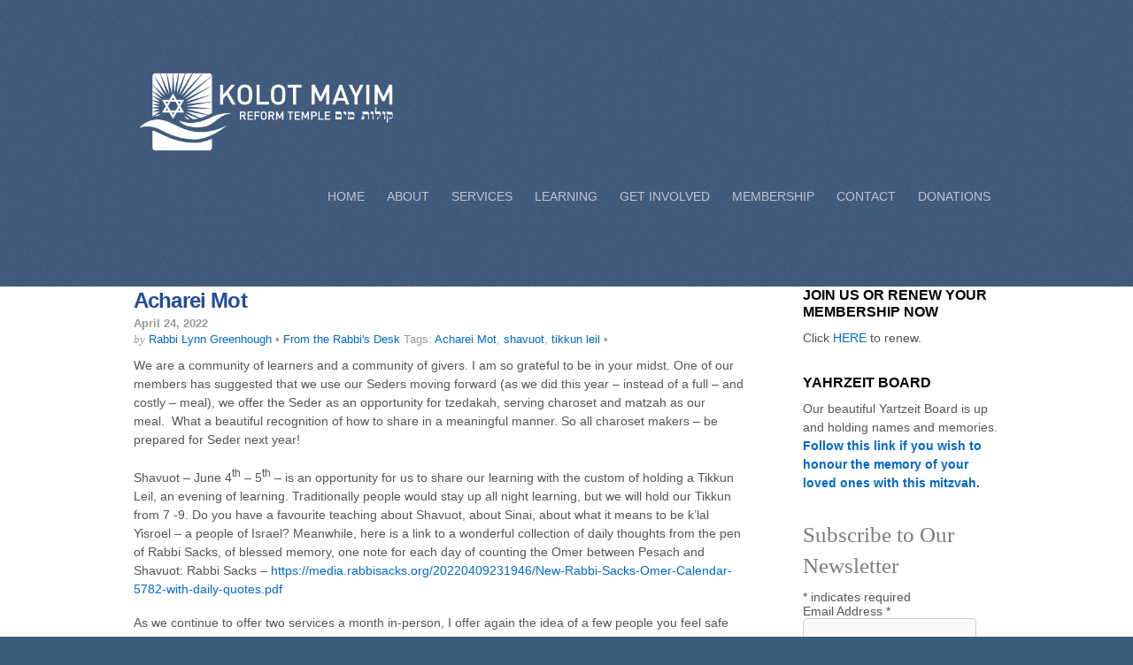

--- FILE ---
content_type: text/html; charset=UTF-8
request_url: https://kolotmayimreformtemple.com/2022/04/24/acharei-mot-2/
body_size: 178630
content:
<!DOCTYPE html>
<html lang="en-US">
<head>
        <meta charset="UTF-8">
        <meta name="viewport" content="width=device-width, initial-scale=1, minimum-scale=1">
        <style id="tb_inline_styles" data-no-optimize="1">.tb_animation_on{overflow-x:hidden}.themify_builder .wow{visibility:hidden;animation-fill-mode:both}[data-tf-animation]{will-change:transform,opacity,visibility}.themify_builder .tf_lax_done{transition-duration:.8s;transition-timing-function:cubic-bezier(.165,.84,.44,1)}[data-sticky-active].tb_sticky_scroll_active{z-index:1}[data-sticky-active].tb_sticky_scroll_active .hide-on-stick{display:none}@media(min-width:1281px){.hide-desktop{width:0!important;height:0!important;padding:0!important;visibility:hidden!important;margin:0!important;display:table-column!important;background:0!important;content-visibility:hidden;overflow:hidden!important}}@media(min-width:769px) and (max-width:1280px){.hide-tablet_landscape{width:0!important;height:0!important;padding:0!important;visibility:hidden!important;margin:0!important;display:table-column!important;background:0!important;content-visibility:hidden;overflow:hidden!important}}@media(min-width:681px) and (max-width:768px){.hide-tablet{width:0!important;height:0!important;padding:0!important;visibility:hidden!important;margin:0!important;display:table-column!important;background:0!important;content-visibility:hidden;overflow:hidden!important}}@media(max-width:680px){.hide-mobile{width:0!important;height:0!important;padding:0!important;visibility:hidden!important;margin:0!important;display:table-column!important;background:0!important;content-visibility:hidden;overflow:hidden!important}}div.row_inner,div.module_subrow{--gutter:3.2%;--narrow:1.6%;--none:0%;}@media(max-width:768px){div.module-gallery-grid{--galn:var(--galt)}}@media(max-width:680px){
                .themify_map.tf_map_loaded{width:100%!important}
                .ui.builder_button,.ui.nav li a{padding:.525em 1.15em}
                .fullheight>.row_inner:not(.tb_col_count_1){min-height:0}
                div.module-gallery-grid{--galn:var(--galm);gap:8px}
            }</style><noscript><style>.themify_builder .wow,.wow .tf_lazy{visibility:visible!important}</style></noscript>            <style id="tf_lazy_style" data-no-optimize="1">
                .tf_svg_lazy{
                    content-visibility:auto;
                    background-size:100% 25%!important;
                    background-repeat:no-repeat!important;
                    background-position:0 0, 0 33.4%,0 66.6%,0 100%!important;
                    transition:filter .3s linear!important;
                    filter:blur(25px)!important;                    transform:translateZ(0)
                }
                .tf_svg_lazy_loaded{
                    filter:blur(0)!important
                }
                [data-lazy]:is(.module,.module_row:not(.tb_first)),.module[data-lazy] .ui,.module_row[data-lazy]:not(.tb_first):is(>.row_inner,.module_column[data-lazy],.module_subrow[data-lazy]){
                    background-image:none!important
                }
            </style>
            <noscript>
                <style>
                    .tf_svg_lazy{
                        display:none!important
                    }
                </style>
            </noscript>
                    <style id="tf_lazy_common" data-no-optimize="1">
                        img{
                max-width:100%;
                height:auto
            }
                                    :where(.tf_in_flx,.tf_flx){display:inline-flex;flex-wrap:wrap;place-items:center}
            .tf_fa,:is(em,i) tf-lottie{display:inline-block;vertical-align:middle}:is(em,i) tf-lottie{width:1.5em;height:1.5em}.tf_fa{width:1em;height:1em;stroke-width:0;stroke:currentColor;overflow:visible;fill:currentColor;pointer-events:none;text-rendering:optimizeSpeed;buffered-rendering:static}#tf_svg symbol{overflow:visible}:where(.tf_lazy){position:relative;visibility:visible;display:block;opacity:.3}.wow .tf_lazy:not(.tf_swiper-slide){visibility:hidden;opacity:1}div.tf_audio_lazy audio{visibility:hidden;height:0;display:inline}.mejs-container{visibility:visible}.tf_iframe_lazy{transition:opacity .3s ease-in-out;min-height:10px}:where(.tf_flx),.tf_swiper-wrapper{display:flex}.tf_swiper-slide{flex-shrink:0;opacity:0;width:100%;height:100%}.tf_swiper-wrapper>br,.tf_lazy.tf_swiper-wrapper .tf_lazy:after,.tf_lazy.tf_swiper-wrapper .tf_lazy:before{display:none}.tf_lazy:after,.tf_lazy:before{content:'';display:inline-block;position:absolute;width:10px!important;height:10px!important;margin:0 3px;top:50%!important;inset-inline:auto 50%!important;border-radius:100%;background-color:currentColor;visibility:visible;animation:tf-hrz-loader infinite .75s cubic-bezier(.2,.68,.18,1.08)}.tf_lazy:after{width:6px!important;height:6px!important;inset-inline:50% auto!important;margin-top:3px;animation-delay:-.4s}@keyframes tf-hrz-loader{0%,100%{transform:scale(1);opacity:1}50%{transform:scale(.1);opacity:.6}}.tf_lazy_lightbox{position:fixed;background:rgba(11,11,11,.8);color:#ccc;top:0;left:0;display:flex;align-items:center;justify-content:center;z-index:999}.tf_lazy_lightbox .tf_lazy:after,.tf_lazy_lightbox .tf_lazy:before{background:#fff}.tf_vd_lazy,tf-lottie{display:flex;flex-wrap:wrap}tf-lottie{aspect-ratio:1.777}.tf_w.tf_vd_lazy video{width:100%;height:auto;position:static;object-fit:cover}
        </style>
        <meta name='robots' content='index, follow, max-image-preview:large, max-snippet:-1, max-video-preview:-1' />

	<!-- This site is optimized with the Yoast SEO plugin v23.0 - https://yoast.com/wordpress/plugins/seo/ -->
	<title>Acharei Mot - Kolot Mayim Reform Temple</title>
	<link rel="canonical" href="https://kolotmayimreformtemple.com/2022/04/24/acharei-mot-2/" />
	<meta property="og:locale" content="en_US" />
	<meta property="og:type" content="article" />
	<meta property="og:title" content="Acharei Mot - Kolot Mayim Reform Temple" />
	<meta property="og:description" content="We are a community of learners and a community of givers. I am so grateful to be in your midst. One of our members has suggested that we use our Seders moving forward (as we did this year – instead of a full – and costly – meal), we offer the Seder as an opportunity [&hellip;]" />
	<meta property="og:url" content="https://kolotmayimreformtemple.com/2022/04/24/acharei-mot-2/" />
	<meta property="og:site_name" content="Kolot Mayim Reform Temple" />
	<meta property="article:published_time" content="2022-04-24T17:10:55+00:00" />
	<meta name="author" content="Rabbi Lynn Greenhough" />
	<meta name="twitter:card" content="summary_large_image" />
	<meta name="twitter:label1" content="Written by" />
	<meta name="twitter:data1" content="Rabbi Lynn Greenhough" />
	<meta name="twitter:label2" content="Est. reading time" />
	<meta name="twitter:data2" content="2 minutes" />
	<script type="application/ld+json" class="yoast-schema-graph">{"@context":"https://schema.org","@graph":[{"@type":"WebPage","@id":"https://kolotmayimreformtemple.com/2022/04/24/acharei-mot-2/","url":"https://kolotmayimreformtemple.com/2022/04/24/acharei-mot-2/","name":"Acharei Mot - Kolot Mayim Reform Temple","isPartOf":{"@id":"https://kolotmayimreformtemple.com/#website"},"datePublished":"2022-04-24T17:10:55+00:00","dateModified":"2022-04-24T17:10:55+00:00","author":{"@id":"https://kolotmayimreformtemple.com/#/schema/person/205fc85a7012c664bca2671daff4241c"},"breadcrumb":{"@id":"https://kolotmayimreformtemple.com/2022/04/24/acharei-mot-2/#breadcrumb"},"inLanguage":"en-US","potentialAction":[{"@type":"ReadAction","target":["https://kolotmayimreformtemple.com/2022/04/24/acharei-mot-2/"]}]},{"@type":"BreadcrumbList","@id":"https://kolotmayimreformtemple.com/2022/04/24/acharei-mot-2/#breadcrumb","itemListElement":[{"@type":"ListItem","position":1,"name":"Home","item":"https://kolotmayimreformtemple.com/"},{"@type":"ListItem","position":2,"name":"Acharei Mot"}]},{"@type":"WebSite","@id":"https://kolotmayimreformtemple.com/#website","url":"https://kolotmayimreformtemple.com/","name":"Kolot Mayim Reform Temple","description":"","potentialAction":[{"@type":"SearchAction","target":{"@type":"EntryPoint","urlTemplate":"https://kolotmayimreformtemple.com/?s={search_term_string}"},"query-input":"required name=search_term_string"}],"inLanguage":"en-US"},{"@type":"Person","@id":"https://kolotmayimreformtemple.com/#/schema/person/205fc85a7012c664bca2671daff4241c","name":"Rabbi Lynn Greenhough","image":{"@type":"ImageObject","inLanguage":"en-US","@id":"https://kolotmayimreformtemple.com/#/schema/person/image/","url":"https://secure.gravatar.com/avatar/5c02c71d785ecf4067a324e1185844f6?s=96&d=mm&r=g","contentUrl":"https://secure.gravatar.com/avatar/5c02c71d785ecf4067a324e1185844f6?s=96&d=mm&r=g","caption":"Rabbi Lynn Greenhough"},"url":"https://kolotmayimreformtemple.com/author/kolotmay/"}]}</script>
	<!-- / Yoast SEO plugin. -->


<link rel="alternate" type="application/rss+xml" title="Kolot Mayim Reform Temple &raquo; Feed" href="https://kolotmayimreformtemple.com/feed/" />
<link rel="alternate" type="text/calendar" title="Kolot Mayim Reform Temple &raquo; iCal Feed" href="https://kolotmayimreformtemple.com/events/?ical=1" />
<style id='global-styles-inline-css'>
:root{--wp--preset--aspect-ratio--square: 1;--wp--preset--aspect-ratio--4-3: 4/3;--wp--preset--aspect-ratio--3-4: 3/4;--wp--preset--aspect-ratio--3-2: 3/2;--wp--preset--aspect-ratio--2-3: 2/3;--wp--preset--aspect-ratio--16-9: 16/9;--wp--preset--aspect-ratio--9-16: 9/16;--wp--preset--color--black: #000000;--wp--preset--color--cyan-bluish-gray: #abb8c3;--wp--preset--color--white: #ffffff;--wp--preset--color--pale-pink: #f78da7;--wp--preset--color--vivid-red: #cf2e2e;--wp--preset--color--luminous-vivid-orange: #ff6900;--wp--preset--color--luminous-vivid-amber: #fcb900;--wp--preset--color--light-green-cyan: #7bdcb5;--wp--preset--color--vivid-green-cyan: #00d084;--wp--preset--color--pale-cyan-blue: #8ed1fc;--wp--preset--color--vivid-cyan-blue: #0693e3;--wp--preset--color--vivid-purple: #9b51e0;--wp--preset--gradient--vivid-cyan-blue-to-vivid-purple: linear-gradient(135deg,rgba(6,147,227,1) 0%,rgb(155,81,224) 100%);--wp--preset--gradient--light-green-cyan-to-vivid-green-cyan: linear-gradient(135deg,rgb(122,220,180) 0%,rgb(0,208,130) 100%);--wp--preset--gradient--luminous-vivid-amber-to-luminous-vivid-orange: linear-gradient(135deg,rgba(252,185,0,1) 0%,rgba(255,105,0,1) 100%);--wp--preset--gradient--luminous-vivid-orange-to-vivid-red: linear-gradient(135deg,rgba(255,105,0,1) 0%,rgb(207,46,46) 100%);--wp--preset--gradient--very-light-gray-to-cyan-bluish-gray: linear-gradient(135deg,rgb(238,238,238) 0%,rgb(169,184,195) 100%);--wp--preset--gradient--cool-to-warm-spectrum: linear-gradient(135deg,rgb(74,234,220) 0%,rgb(151,120,209) 20%,rgb(207,42,186) 40%,rgb(238,44,130) 60%,rgb(251,105,98) 80%,rgb(254,248,76) 100%);--wp--preset--gradient--blush-light-purple: linear-gradient(135deg,rgb(255,206,236) 0%,rgb(152,150,240) 100%);--wp--preset--gradient--blush-bordeaux: linear-gradient(135deg,rgb(254,205,165) 0%,rgb(254,45,45) 50%,rgb(107,0,62) 100%);--wp--preset--gradient--luminous-dusk: linear-gradient(135deg,rgb(255,203,112) 0%,rgb(199,81,192) 50%,rgb(65,88,208) 100%);--wp--preset--gradient--pale-ocean: linear-gradient(135deg,rgb(255,245,203) 0%,rgb(182,227,212) 50%,rgb(51,167,181) 100%);--wp--preset--gradient--electric-grass: linear-gradient(135deg,rgb(202,248,128) 0%,rgb(113,206,126) 100%);--wp--preset--gradient--midnight: linear-gradient(135deg,rgb(2,3,129) 0%,rgb(40,116,252) 100%);--wp--preset--font-size--small: 13px;--wp--preset--font-size--medium: 20px;--wp--preset--font-size--large: 36px;--wp--preset--font-size--x-large: 42px;--wp--preset--spacing--20: 0.44rem;--wp--preset--spacing--30: 0.67rem;--wp--preset--spacing--40: 1rem;--wp--preset--spacing--50: 1.5rem;--wp--preset--spacing--60: 2.25rem;--wp--preset--spacing--70: 3.38rem;--wp--preset--spacing--80: 5.06rem;--wp--preset--shadow--natural: 6px 6px 9px rgba(0, 0, 0, 0.2);--wp--preset--shadow--deep: 12px 12px 50px rgba(0, 0, 0, 0.4);--wp--preset--shadow--sharp: 6px 6px 0px rgba(0, 0, 0, 0.2);--wp--preset--shadow--outlined: 6px 6px 0px -3px rgba(255, 255, 255, 1), 6px 6px rgba(0, 0, 0, 1);--wp--preset--shadow--crisp: 6px 6px 0px rgba(0, 0, 0, 1);}:where(body) { margin: 0; }.wp-site-blocks > .alignleft { float: left; margin-right: 2em; }.wp-site-blocks > .alignright { float: right; margin-left: 2em; }.wp-site-blocks > .aligncenter { justify-content: center; margin-left: auto; margin-right: auto; }:where(.wp-site-blocks) > * { margin-block-start: 24px; margin-block-end: 0; }:where(.wp-site-blocks) > :first-child { margin-block-start: 0; }:where(.wp-site-blocks) > :last-child { margin-block-end: 0; }:root { --wp--style--block-gap: 24px; }.is-layout-flow  > :first-child{margin-block-start: 0;}.is-layout-flow  > :last-child{margin-block-end: 0;}.is-layout-flow  > *{margin-block-start: 24px;margin-block-end: 0;}.is-layout-constrained  > :first-child{margin-block-start: 0;}.is-layout-constrained  > :last-child{margin-block-end: 0;}.is-layout-constrained  > *{margin-block-start: 24px;margin-block-end: 0;}.is-layout-flex {gap: 24px;}.is-layout-grid {gap: 24px;}.is-layout-flow > .alignleft{float: left;margin-inline-start: 0;margin-inline-end: 2em;}.is-layout-flow > .alignright{float: right;margin-inline-start: 2em;margin-inline-end: 0;}.is-layout-flow > .aligncenter{margin-left: auto !important;margin-right: auto !important;}.is-layout-constrained > .alignleft{float: left;margin-inline-start: 0;margin-inline-end: 2em;}.is-layout-constrained > .alignright{float: right;margin-inline-start: 2em;margin-inline-end: 0;}.is-layout-constrained > .aligncenter{margin-left: auto !important;margin-right: auto !important;}.is-layout-constrained > :where(:not(.alignleft):not(.alignright):not(.alignfull)){margin-left: auto !important;margin-right: auto !important;}body .is-layout-flex{display: flex;}.is-layout-flex{flex-wrap: wrap;align-items: center;}.is-layout-flex > :is(*, div){margin: 0;}body .is-layout-grid{display: grid;}.is-layout-grid > :is(*, div){margin: 0;}:root :where(body){padding-top: 0px;padding-right: 0px;padding-bottom: 0px;padding-left: 0px;}:root :where(a:where(:not(.wp-element-button))){text-decoration: underline;}:root :where(.wp-element-button, .wp-block-button__link){background-color: #32373c;border-width: 0;color: #fff;font-family: inherit;font-size: inherit;line-height: inherit;padding: calc(0.667em + 2px) calc(1.333em + 2px);text-decoration: none;}.has-black-color{color: var(--wp--preset--color--black) !important;}.has-cyan-bluish-gray-color{color: var(--wp--preset--color--cyan-bluish-gray) !important;}.has-white-color{color: var(--wp--preset--color--white) !important;}.has-pale-pink-color{color: var(--wp--preset--color--pale-pink) !important;}.has-vivid-red-color{color: var(--wp--preset--color--vivid-red) !important;}.has-luminous-vivid-orange-color{color: var(--wp--preset--color--luminous-vivid-orange) !important;}.has-luminous-vivid-amber-color{color: var(--wp--preset--color--luminous-vivid-amber) !important;}.has-light-green-cyan-color{color: var(--wp--preset--color--light-green-cyan) !important;}.has-vivid-green-cyan-color{color: var(--wp--preset--color--vivid-green-cyan) !important;}.has-pale-cyan-blue-color{color: var(--wp--preset--color--pale-cyan-blue) !important;}.has-vivid-cyan-blue-color{color: var(--wp--preset--color--vivid-cyan-blue) !important;}.has-vivid-purple-color{color: var(--wp--preset--color--vivid-purple) !important;}.has-black-background-color{background-color: var(--wp--preset--color--black) !important;}.has-cyan-bluish-gray-background-color{background-color: var(--wp--preset--color--cyan-bluish-gray) !important;}.has-white-background-color{background-color: var(--wp--preset--color--white) !important;}.has-pale-pink-background-color{background-color: var(--wp--preset--color--pale-pink) !important;}.has-vivid-red-background-color{background-color: var(--wp--preset--color--vivid-red) !important;}.has-luminous-vivid-orange-background-color{background-color: var(--wp--preset--color--luminous-vivid-orange) !important;}.has-luminous-vivid-amber-background-color{background-color: var(--wp--preset--color--luminous-vivid-amber) !important;}.has-light-green-cyan-background-color{background-color: var(--wp--preset--color--light-green-cyan) !important;}.has-vivid-green-cyan-background-color{background-color: var(--wp--preset--color--vivid-green-cyan) !important;}.has-pale-cyan-blue-background-color{background-color: var(--wp--preset--color--pale-cyan-blue) !important;}.has-vivid-cyan-blue-background-color{background-color: var(--wp--preset--color--vivid-cyan-blue) !important;}.has-vivid-purple-background-color{background-color: var(--wp--preset--color--vivid-purple) !important;}.has-black-border-color{border-color: var(--wp--preset--color--black) !important;}.has-cyan-bluish-gray-border-color{border-color: var(--wp--preset--color--cyan-bluish-gray) !important;}.has-white-border-color{border-color: var(--wp--preset--color--white) !important;}.has-pale-pink-border-color{border-color: var(--wp--preset--color--pale-pink) !important;}.has-vivid-red-border-color{border-color: var(--wp--preset--color--vivid-red) !important;}.has-luminous-vivid-orange-border-color{border-color: var(--wp--preset--color--luminous-vivid-orange) !important;}.has-luminous-vivid-amber-border-color{border-color: var(--wp--preset--color--luminous-vivid-amber) !important;}.has-light-green-cyan-border-color{border-color: var(--wp--preset--color--light-green-cyan) !important;}.has-vivid-green-cyan-border-color{border-color: var(--wp--preset--color--vivid-green-cyan) !important;}.has-pale-cyan-blue-border-color{border-color: var(--wp--preset--color--pale-cyan-blue) !important;}.has-vivid-cyan-blue-border-color{border-color: var(--wp--preset--color--vivid-cyan-blue) !important;}.has-vivid-purple-border-color{border-color: var(--wp--preset--color--vivid-purple) !important;}.has-vivid-cyan-blue-to-vivid-purple-gradient-background{background: var(--wp--preset--gradient--vivid-cyan-blue-to-vivid-purple) !important;}.has-light-green-cyan-to-vivid-green-cyan-gradient-background{background: var(--wp--preset--gradient--light-green-cyan-to-vivid-green-cyan) !important;}.has-luminous-vivid-amber-to-luminous-vivid-orange-gradient-background{background: var(--wp--preset--gradient--luminous-vivid-amber-to-luminous-vivid-orange) !important;}.has-luminous-vivid-orange-to-vivid-red-gradient-background{background: var(--wp--preset--gradient--luminous-vivid-orange-to-vivid-red) !important;}.has-very-light-gray-to-cyan-bluish-gray-gradient-background{background: var(--wp--preset--gradient--very-light-gray-to-cyan-bluish-gray) !important;}.has-cool-to-warm-spectrum-gradient-background{background: var(--wp--preset--gradient--cool-to-warm-spectrum) !important;}.has-blush-light-purple-gradient-background{background: var(--wp--preset--gradient--blush-light-purple) !important;}.has-blush-bordeaux-gradient-background{background: var(--wp--preset--gradient--blush-bordeaux) !important;}.has-luminous-dusk-gradient-background{background: var(--wp--preset--gradient--luminous-dusk) !important;}.has-pale-ocean-gradient-background{background: var(--wp--preset--gradient--pale-ocean) !important;}.has-electric-grass-gradient-background{background: var(--wp--preset--gradient--electric-grass) !important;}.has-midnight-gradient-background{background: var(--wp--preset--gradient--midnight) !important;}.has-small-font-size{font-size: var(--wp--preset--font-size--small) !important;}.has-medium-font-size{font-size: var(--wp--preset--font-size--medium) !important;}.has-large-font-size{font-size: var(--wp--preset--font-size--large) !important;}.has-x-large-font-size{font-size: var(--wp--preset--font-size--x-large) !important;}
:root :where(.wp-block-pullquote){font-size: 1.5em;line-height: 1.6;}
</style>
<link rel="preload" href="https://kolotmayimreformtemple.com/wp-content/plugins/urj-events/css/urj-events-style.css?ver=1.2.1" as="style"><link rel='stylesheet' id='urj-events-style-css' href='https://kolotmayimreformtemple.com/wp-content/plugins/urj-events/css/urj-events-style.css?ver=1.2.1' media='all' />
<link rel="preload" href="https://kolotmayimreformtemple.com/wp-content/plugins/urjbuilder-admin/css/urjbuilder-signup-style.css?ver=6.6" as="style"><link rel='stylesheet' id='urjbuilder-signup-style-css' href='https://kolotmayimreformtemple.com/wp-content/plugins/urjbuilder-admin/css/urjbuilder-signup-style.css?ver=6.6' media='all' />
<link rel="preload" href="https://kolotmayimreformtemple.com/wp-content/plugins/urjbuilder-newsletter/css/style.css?ver=6.6" as="style"><link rel='stylesheet' id='urjbuilder_newsletter_css-css' href='https://kolotmayimreformtemple.com/wp-content/plugins/urjbuilder-newsletter/css/style.css?ver=6.6' media='all' />
<link rel="preload" href="https://kolotmayimreformtemple.com/wp-content/plugins/urjbuilder-rss/css/style.css?ver=v1.0.5" as="style"><link rel='stylesheet' id='urjbuilder_rss_css-css' href='https://kolotmayimreformtemple.com/wp-content/plugins/urjbuilder-rss/css/style.css?ver=v1.0.5' media='all' />
<link rel="preload" href="https://kolotmayimreformtemple.com/wp-content/plugins/urjbuilder_rssscroller/css/urjbuilder_rssscroller.css?ver=6.6" as="style"><link rel='stylesheet' id='urjbuilder_rssscroller-css-css' href='https://kolotmayimreformtemple.com/wp-content/plugins/urjbuilder_rssscroller/css/urjbuilder_rssscroller.css?ver=6.6' media='all' />
<link rel="preload" href="https://kolotmayimreformtemple.com/wp-content/plugins/widget-options/assets/css/widget-options.css?ver=4.0.6.1" as="style"><link rel='stylesheet' id='widgetopts-styles-css' href='https://kolotmayimreformtemple.com/wp-content/plugins/widget-options/assets/css/widget-options.css?ver=4.0.6.1' media='all' />
<link rel="preload" href="https://kolotmayimreformtemple.com/wp-content/plugins/wp-members/assets/css/forms/generic-no-float.min.css?ver=3.4.9.5" as="style"><link rel='stylesheet' id='wp-members-css' href='https://kolotmayimreformtemple.com/wp-content/plugins/wp-members/assets/css/forms/generic-no-float.min.css?ver=3.4.9.5' media='all' />
<link rel="preload" href="https://kolotmayimreformtemple.com/wp-content/plugins/themify-shortcodes/assets/styles.css?ver=6.6" as="style"><link rel='stylesheet' id='themify-shortcodes-css' href='https://kolotmayimreformtemple.com/wp-content/plugins/themify-shortcodes/assets/styles.css?ver=6.6' media='all' />
<link rel="preload" href="https://kolotmayimreformtemple.com/wp-content/plugins/video-conferencing-with-zoom-api/assets/public/css/style.min.css?ver=4.5.1" as="style"><link rel='stylesheet' id='video-conferencing-with-zoom-api-css' href='https://kolotmayimreformtemple.com/wp-content/plugins/video-conferencing-with-zoom-api/assets/public/css/style.min.css?ver=4.5.1' media='all' />
<style id='teccc-nofile-stylesheet-inline-css'>
/* The Events Calendar: Category Colors 7.3.1 */
.teccc-legend a, .tribe-events-calendar a, #tribe-events-content .tribe-events-tooltip h4
{
	font-weight: ;
}

.tribe-events-list .vevent.hentry h2 {
	padding-left: 5px;
}


@media only screen and (max-width: 768px) {
	.tribe-events-calendar td .hentry,
	.tribe-events-calendar td .type-tribe_events {
		display: block;
	}

	h3.entry-title.summary,
	h3.tribe-events-month-event-title,
	.tribe-events-calendar .tribe-events-has-events:after {
		display: none;
	}

	.tribe-events-calendar .mobile-trigger .tribe-events-tooltip {
		display: none !important;
	}
}

.tribe-grid-body div[id*="tribe-events-event-"][class*="tribe-events-category-"].tribe-events-week-hourly-single
{ border-right: 1px solid #000; }

.tribe-events .tribe-events-calendar-month__multiday-event-bar,
.tribe-events .tribe-events-calendar-month__multiday-event-bar-inner,
.tribe-events-calendar-month__multiday-event-wrapper
{ background-color: #F7F6F6; }

.tribe-events-pro .tribe-events-pro-week-grid__multiday-event-bar,
.tribe-events-pro .tribe-events-pro-week-grid__multiday-event-wrapper
{ background-color: #F7F6F6 !important; }

.tribe-events-calendar-month__multiday-event-wrapper.tribe-events-calendar-month__multiday-event--empty
{ background-color: transparent !important; }

.tribe-events-pro-week-grid__multiday-event-wrapper.tribe-events-pro-week-grid__multiday-event--empty
{ background-color: transparent !important; }

.tribe-common--breakpoint-medium.tribe-events .tribe-events-calendar-list__event-datetime-featured-text,
.tribe-events-calendar-month-mobile-events__mobile-event-datetime-featured-text,
.tribe-events-calendar-day__event-datetime-featured-text,
.tribe-common-c-svgicon--featured
{ color:  !important; }

.tribe-events-calendar-list__event-date-tag-datetime:after, 
.tribe-events-widget-events-list__event-date-tag-datetime:after, 
.tribe-events .tribe-events-calendar-day__event--featured:after,
.tribe-events .tribe-events-calendar-month__calendar-event--featured:before
{ background-color:  !important; }

.tribe-events-pro .tribe-events-pro-photo__event-datetime-featured-text,
.tribe-events-pro .tribe-events-pro-map__event-datetime-featured-text
{ color:  !important; }

.tribe-events-pro .tribe-events-pro-week-grid__event--featured .tribe-events-pro-week-grid__event-link-inner:before
{ background-color:  !important; }


	
		.tribe-events-category-class h2.tribe-events-list-event-title.entry-title a,
.tribe-events-category-class h2.tribe-events-list-event-title a,
.tribe-events-category-class h3.tribe-events-list-event-title a,
.tribe-event-featured .tribe-events-category-class h3.tribe-events-list-event-title a,
.tribe-events-list .tribe-events-loop .tribe-event-featured.tribe-events-category-class h3.tribe-events-list-event-title a,	.tribe-events-shortcode .tribe-events-month table .type-tribe_events.tribe-events-category-class,		.tribe-events-list .tribe-events-loop .tribe-event-featured.tribe-events-category-class h3.tribe-events-list-event-title a:hover,
#tribe-events-content table.tribe-events-calendar .type-tribe_events.tribe-events-category-class.tribe-event-featured h3.tribe-events-month-event-title a:hover,	.tribe-events-category-class .tribe-events-map-event-title a:link,
.tribe-events-category-class .tribe-events-map-event-title a:visited,	#tribe-events-content div.tribe-events-category-class.hentry.vevent h3.entry-title a,
.tribe-grid-body .tribe-events-category-class a,
.tribe-grid-body .type-tribe_events.tribe-events-category-class a,
.tribe-grid-allday .tribe-events-category-class a,	.tribe-events-adv-list-widget .tribe-events-category-class h2 a:link,
.tribe-events-adv-list-widget .tribe-events-category-class h2 a:visited,
.tribe-mini-calendar-list-wrapper .tribe-events-category-class h2 a:link,
.tribe-mini-calendar-list-wrapper .tribe-events-category-class h2 a:visited,
.tribe-events-category-class.tribe-event-featured .tribe-mini-calendar-event .tribe-events-title a,
.tribe-venue-widget-list li.tribe-events-category-class h4 a:link,
.tribe-venue-widget-list li.tribe-events-category-class h4 a:visited,	.teccc-legend li.tribe_events_cat-class a,
.tribe-common article.tribe_events_cat-class h3 a,
.tribe-common article.tribe_events_cat-class h3 a:link,
.tribe-common article.tribe_events_cat-class h3 a:visited,
article.tribe-events-calendar-month__multiday-event.tribe_events_cat-class h3,	#tribe-events-content table.tribe-events-calendar .tribe-event-featured.tribe-events-category-class .tribe-events-month-event-title a,
.teccc-legend li.tribe-events-category-class a,
.tribe-events-calendar .tribe-events-category-class a,
#tribe-events-content .teccc-legend li.tribe-events-category-class a,
#tribe-events-content .tribe-events-calendar .tribe-events-category-class a,
.type-tribe_events.tribe-events-category-class h2 a,
.tribe-events-category-class > div.hentry.vevent > h3.entry-title a,
.tribe-events-mobile.tribe-events-category-class h4 a
{
		text-decoration: none;
}

		.tribe-events-category-class h3.tribe-events-list-event-title,		.tribe-events-shortcode .tribe-events-month table .type-tribe_events.tribe-events-category-class,	.tribe-events-category-class .tribe-events-map-event-title a:link,
.tribe-events-category-class .tribe-events-map-event-title a:visited,
article.tribe-events-pro-map__event-card.tribe_events_cat-class h3,
article.tribe-events-pro-photo__event.tribe_events_cat-class h3,	.tribe-grid-body .tribe-events-week-hourly-single:hover.tribe-events-category-class,
.tribe-grid-body .tribe-events-week-hourly-single.tribe-events-category-class,
.tribe-grid-allday .tribe-events-week-allday-single.tribe-events-category-class,
article.tribe-events-pro-week-grid__event.tribe_events_cat-class h3,
article.tribe-events-pro-week-mobile-events__event.tribe_events_cat-class h3,
article.tribe-events-pro-week-grid__multiday-event.tribe_events_cat-class h3,
article.tribe-events-pro-week-grid__multiday-event.tribe_events_cat-class .tribe-events-pro-week-grid__multiday-event-bar-inner h3,
article.tribe-events-pro-week-grid__multiday-event.tribe_events_cat-class .tribe-events-pro-week-grid__multiday-event-bar-inner,	.tribe-common article.tribe_events_cat-class h3.tribe-events-pro-summary__event-title,	.tribe-mini-calendar td.tribe-events-has-events.tribe-events-category-class,
.tribe-events-adv-list-widget .tribe-events-category-class h2,
.tribe-venue-widget-list li.tribe-events-category-class h4,	.teccc-legend li.tribe_events_cat-class,
article.tribe_events_cat-class header.tribe-events-widget-events-list__event-header h3,
article.tribe-events-calendar-month__calendar-event.tribe_events_cat-class h3,
article.tribe-events-calendar-month__multiday-event.tribe_events_cat-class .tribe-events-calendar-month__multiday-event-bar-inner,
article.tribe-events-calendar-month-mobile-events__mobile-event.tribe_events_cat-class h3,
article.tribe-events-calendar-day__event.tribe_events_cat-class h3,
article.tribe-events-calendar-list__event.tribe_events_cat-class h3,
article.tribe-events-calendar-latest-past__event.tribe_events_cat-class h3,	.events-archive.events-gridview #tribe-events-content table .type-tribe_events.tribe-events-category-class,
.teccc-legend li.tribe-events-category-class,
.tribe-events-calendar .tribe-events-category-class,
.type-tribe_events.tribe-events-category-class h2,
.tribe-events-category-class > div.hentry.vevent > h3.entry-title,
.tribe-events-mobile.tribe-events-category-class h4
{
				border-right: 5px solid transparent;
		line-height: 1.4em;
	padding-left: 5px;
	padding-bottom: 2px;
}

	.tribe-events-calendar .tribe-event-featured.tribe-events-category-class,
#tribe-events-content table.tribe-events-calendar .type-tribe_events.tribe-event-featured.tribe-events-category-class,
.tribe-grid-body div[id*='tribe-events-event-'][class*='tribe-events-category-'].tribe-events-week-hourly-single.tribe-event-featured
{ border-right: 5px solid  }

	
	article.tribe-events-pro-week-grid__multiday-event.tribe_events_cat-class h3
{ border-left: 0px solid transparent !important; }

	.tribe-events-category-class .tribe-events-map-event-title a:link,
.tribe-events-category-class .tribe-events-map-event-title a:visited,	.tribe-events-adv-list-widget .tribe-events-category-class h2 a:link,
.tribe-events-adv-list-widget .tribe-events-category-class h2 a:visited,
.tribe-mini-calendar-list-wrapper .tribe-events-category-class h2 a:link,
.tribe-mini-calendar-list-wrapper .tribe-events-category-class h2 a:visited,
.tribe-events-category-class.tribe-event-featured .tribe-mini-calendar-event .tribe-events-title a,
.tribe-venue-widget-list li.tribe-events-category-class h4 a:link,
.tribe-venue-widget-list li.tribe-events-category-class h4 a:visited,	.tribe-events-category-class h2.tribe-events-list-event-title.entry-title a,
.tribe-events-category-class h2.tribe-events-list-event-title a,
.tribe-events-category-class h3.tribe-events-list-event-title a,
.tribe-event-featured .tribe-events-category-class h3.tribe-events-list-event-title a,
.tribe-events-list .tribe-events-loop .tribe-event-featured.tribe-events-category-class h3.tribe-events-list-event-title a
{
	width: auto;
	display: block;
}
	
		.tribe-events-category-default h2.tribe-events-list-event-title.entry-title a,
.tribe-events-category-default h2.tribe-events-list-event-title a,
.tribe-events-category-default h3.tribe-events-list-event-title a,
.tribe-event-featured .tribe-events-category-default h3.tribe-events-list-event-title a,
.tribe-events-list .tribe-events-loop .tribe-event-featured.tribe-events-category-default h3.tribe-events-list-event-title a,	.tribe-events-shortcode .tribe-events-month table .type-tribe_events.tribe-events-category-default,		.tribe-events-list .tribe-events-loop .tribe-event-featured.tribe-events-category-default h3.tribe-events-list-event-title a:hover,
#tribe-events-content table.tribe-events-calendar .type-tribe_events.tribe-events-category-default.tribe-event-featured h3.tribe-events-month-event-title a:hover,	.tribe-events-category-default .tribe-events-map-event-title a:link,
.tribe-events-category-default .tribe-events-map-event-title a:visited,	#tribe-events-content div.tribe-events-category-default.hentry.vevent h3.entry-title a,
.tribe-grid-body .tribe-events-category-default a,
.tribe-grid-body .type-tribe_events.tribe-events-category-default a,
.tribe-grid-allday .tribe-events-category-default a,	.tribe-events-adv-list-widget .tribe-events-category-default h2 a:link,
.tribe-events-adv-list-widget .tribe-events-category-default h2 a:visited,
.tribe-mini-calendar-list-wrapper .tribe-events-category-default h2 a:link,
.tribe-mini-calendar-list-wrapper .tribe-events-category-default h2 a:visited,
.tribe-events-category-default.tribe-event-featured .tribe-mini-calendar-event .tribe-events-title a,
.tribe-venue-widget-list li.tribe-events-category-default h4 a:link,
.tribe-venue-widget-list li.tribe-events-category-default h4 a:visited,	.teccc-legend li.tribe_events_cat-default a,
.tribe-common article.tribe_events_cat-default h3 a,
.tribe-common article.tribe_events_cat-default h3 a:link,
.tribe-common article.tribe_events_cat-default h3 a:visited,
article.tribe-events-calendar-month__multiday-event.tribe_events_cat-default h3,	#tribe-events-content table.tribe-events-calendar .tribe-event-featured.tribe-events-category-default .tribe-events-month-event-title a,
.teccc-legend li.tribe-events-category-default a,
.tribe-events-calendar .tribe-events-category-default a,
#tribe-events-content .teccc-legend li.tribe-events-category-default a,
#tribe-events-content .tribe-events-calendar .tribe-events-category-default a,
.type-tribe_events.tribe-events-category-default h2 a,
.tribe-events-category-default > div.hentry.vevent > h3.entry-title a,
.tribe-events-mobile.tribe-events-category-default h4 a
{
		text-decoration: none;
}

		.tribe-events-category-default h3.tribe-events-list-event-title,		.tribe-events-shortcode .tribe-events-month table .type-tribe_events.tribe-events-category-default,	.tribe-events-category-default .tribe-events-map-event-title a:link,
.tribe-events-category-default .tribe-events-map-event-title a:visited,
article.tribe-events-pro-map__event-card.tribe_events_cat-default h3,
article.tribe-events-pro-photo__event.tribe_events_cat-default h3,	.tribe-grid-body .tribe-events-week-hourly-single:hover.tribe-events-category-default,
.tribe-grid-body .tribe-events-week-hourly-single.tribe-events-category-default,
.tribe-grid-allday .tribe-events-week-allday-single.tribe-events-category-default,
article.tribe-events-pro-week-grid__event.tribe_events_cat-default h3,
article.tribe-events-pro-week-mobile-events__event.tribe_events_cat-default h3,
article.tribe-events-pro-week-grid__multiday-event.tribe_events_cat-default h3,
article.tribe-events-pro-week-grid__multiday-event.tribe_events_cat-default .tribe-events-pro-week-grid__multiday-event-bar-inner h3,
article.tribe-events-pro-week-grid__multiday-event.tribe_events_cat-default .tribe-events-pro-week-grid__multiday-event-bar-inner,	.tribe-common article.tribe_events_cat-default h3.tribe-events-pro-summary__event-title,	.tribe-mini-calendar td.tribe-events-has-events.tribe-events-category-default,
.tribe-events-adv-list-widget .tribe-events-category-default h2,
.tribe-venue-widget-list li.tribe-events-category-default h4,	.teccc-legend li.tribe_events_cat-default,
article.tribe_events_cat-default header.tribe-events-widget-events-list__event-header h3,
article.tribe-events-calendar-month__calendar-event.tribe_events_cat-default h3,
article.tribe-events-calendar-month__multiday-event.tribe_events_cat-default .tribe-events-calendar-month__multiday-event-bar-inner,
article.tribe-events-calendar-month-mobile-events__mobile-event.tribe_events_cat-default h3,
article.tribe-events-calendar-day__event.tribe_events_cat-default h3,
article.tribe-events-calendar-list__event.tribe_events_cat-default h3,
article.tribe-events-calendar-latest-past__event.tribe_events_cat-default h3,	.events-archive.events-gridview #tribe-events-content table .type-tribe_events.tribe-events-category-default,
.teccc-legend li.tribe-events-category-default,
.tribe-events-calendar .tribe-events-category-default,
.type-tribe_events.tribe-events-category-default h2,
.tribe-events-category-default > div.hentry.vevent > h3.entry-title,
.tribe-events-mobile.tribe-events-category-default h4
{
				border-right: 5px solid transparent;
		line-height: 1.4em;
	padding-left: 5px;
	padding-bottom: 2px;
}

	.tribe-events-calendar .tribe-event-featured.tribe-events-category-default,
#tribe-events-content table.tribe-events-calendar .type-tribe_events.tribe-event-featured.tribe-events-category-default,
.tribe-grid-body div[id*='tribe-events-event-'][class*='tribe-events-category-'].tribe-events-week-hourly-single.tribe-event-featured
{ border-right: 5px solid  }

	
	article.tribe-events-pro-week-grid__multiday-event.tribe_events_cat-default h3
{ border-left: 0px solid transparent !important; }

	.tribe-events-category-default .tribe-events-map-event-title a:link,
.tribe-events-category-default .tribe-events-map-event-title a:visited,	.tribe-events-adv-list-widget .tribe-events-category-default h2 a:link,
.tribe-events-adv-list-widget .tribe-events-category-default h2 a:visited,
.tribe-mini-calendar-list-wrapper .tribe-events-category-default h2 a:link,
.tribe-mini-calendar-list-wrapper .tribe-events-category-default h2 a:visited,
.tribe-events-category-default.tribe-event-featured .tribe-mini-calendar-event .tribe-events-title a,
.tribe-venue-widget-list li.tribe-events-category-default h4 a:link,
.tribe-venue-widget-list li.tribe-events-category-default h4 a:visited,	.tribe-events-category-default h2.tribe-events-list-event-title.entry-title a,
.tribe-events-category-default h2.tribe-events-list-event-title a,
.tribe-events-category-default h3.tribe-events-list-event-title a,
.tribe-event-featured .tribe-events-category-default h3.tribe-events-list-event-title a,
.tribe-events-list .tribe-events-loop .tribe-event-featured.tribe-events-category-default h3.tribe-events-list-event-title a
{
	width: auto;
	display: block;
}
	
		.tribe-events-category-dinner h2.tribe-events-list-event-title.entry-title a,
.tribe-events-category-dinner h2.tribe-events-list-event-title a,
.tribe-events-category-dinner h3.tribe-events-list-event-title a,
.tribe-event-featured .tribe-events-category-dinner h3.tribe-events-list-event-title a,
.tribe-events-list .tribe-events-loop .tribe-event-featured.tribe-events-category-dinner h3.tribe-events-list-event-title a,	.tribe-events-shortcode .tribe-events-month table .type-tribe_events.tribe-events-category-dinner,		.tribe-events-list .tribe-events-loop .tribe-event-featured.tribe-events-category-dinner h3.tribe-events-list-event-title a:hover,
#tribe-events-content table.tribe-events-calendar .type-tribe_events.tribe-events-category-dinner.tribe-event-featured h3.tribe-events-month-event-title a:hover,	.tribe-events-category-dinner .tribe-events-map-event-title a:link,
.tribe-events-category-dinner .tribe-events-map-event-title a:visited,	#tribe-events-content div.tribe-events-category-dinner.hentry.vevent h3.entry-title a,
.tribe-grid-body .tribe-events-category-dinner a,
.tribe-grid-body .type-tribe_events.tribe-events-category-dinner a,
.tribe-grid-allday .tribe-events-category-dinner a,	.tribe-events-adv-list-widget .tribe-events-category-dinner h2 a:link,
.tribe-events-adv-list-widget .tribe-events-category-dinner h2 a:visited,
.tribe-mini-calendar-list-wrapper .tribe-events-category-dinner h2 a:link,
.tribe-mini-calendar-list-wrapper .tribe-events-category-dinner h2 a:visited,
.tribe-events-category-dinner.tribe-event-featured .tribe-mini-calendar-event .tribe-events-title a,
.tribe-venue-widget-list li.tribe-events-category-dinner h4 a:link,
.tribe-venue-widget-list li.tribe-events-category-dinner h4 a:visited,	.teccc-legend li.tribe_events_cat-dinner a,
.tribe-common article.tribe_events_cat-dinner h3 a,
.tribe-common article.tribe_events_cat-dinner h3 a:link,
.tribe-common article.tribe_events_cat-dinner h3 a:visited,
article.tribe-events-calendar-month__multiday-event.tribe_events_cat-dinner h3,	#tribe-events-content table.tribe-events-calendar .tribe-event-featured.tribe-events-category-dinner .tribe-events-month-event-title a,
.teccc-legend li.tribe-events-category-dinner a,
.tribe-events-calendar .tribe-events-category-dinner a,
#tribe-events-content .teccc-legend li.tribe-events-category-dinner a,
#tribe-events-content .tribe-events-calendar .tribe-events-category-dinner a,
.type-tribe_events.tribe-events-category-dinner h2 a,
.tribe-events-category-dinner > div.hentry.vevent > h3.entry-title a,
.tribe-events-mobile.tribe-events-category-dinner h4 a
{
		text-decoration: none;
}

		.tribe-events-category-dinner h3.tribe-events-list-event-title,		.tribe-events-shortcode .tribe-events-month table .type-tribe_events.tribe-events-category-dinner,	.tribe-events-category-dinner .tribe-events-map-event-title a:link,
.tribe-events-category-dinner .tribe-events-map-event-title a:visited,
article.tribe-events-pro-map__event-card.tribe_events_cat-dinner h3,
article.tribe-events-pro-photo__event.tribe_events_cat-dinner h3,	.tribe-grid-body .tribe-events-week-hourly-single:hover.tribe-events-category-dinner,
.tribe-grid-body .tribe-events-week-hourly-single.tribe-events-category-dinner,
.tribe-grid-allday .tribe-events-week-allday-single.tribe-events-category-dinner,
article.tribe-events-pro-week-grid__event.tribe_events_cat-dinner h3,
article.tribe-events-pro-week-mobile-events__event.tribe_events_cat-dinner h3,
article.tribe-events-pro-week-grid__multiday-event.tribe_events_cat-dinner h3,
article.tribe-events-pro-week-grid__multiday-event.tribe_events_cat-dinner .tribe-events-pro-week-grid__multiday-event-bar-inner h3,
article.tribe-events-pro-week-grid__multiday-event.tribe_events_cat-dinner .tribe-events-pro-week-grid__multiday-event-bar-inner,	.tribe-common article.tribe_events_cat-dinner h3.tribe-events-pro-summary__event-title,	.tribe-mini-calendar td.tribe-events-has-events.tribe-events-category-dinner,
.tribe-events-adv-list-widget .tribe-events-category-dinner h2,
.tribe-venue-widget-list li.tribe-events-category-dinner h4,	.teccc-legend li.tribe_events_cat-dinner,
article.tribe_events_cat-dinner header.tribe-events-widget-events-list__event-header h3,
article.tribe-events-calendar-month__calendar-event.tribe_events_cat-dinner h3,
article.tribe-events-calendar-month__multiday-event.tribe_events_cat-dinner .tribe-events-calendar-month__multiday-event-bar-inner,
article.tribe-events-calendar-month-mobile-events__mobile-event.tribe_events_cat-dinner h3,
article.tribe-events-calendar-day__event.tribe_events_cat-dinner h3,
article.tribe-events-calendar-list__event.tribe_events_cat-dinner h3,
article.tribe-events-calendar-latest-past__event.tribe_events_cat-dinner h3,	.events-archive.events-gridview #tribe-events-content table .type-tribe_events.tribe-events-category-dinner,
.teccc-legend li.tribe-events-category-dinner,
.tribe-events-calendar .tribe-events-category-dinner,
.type-tribe_events.tribe-events-category-dinner h2,
.tribe-events-category-dinner > div.hentry.vevent > h3.entry-title,
.tribe-events-mobile.tribe-events-category-dinner h4
{
				border-right: 5px solid transparent;
		line-height: 1.4em;
	padding-left: 5px;
	padding-bottom: 2px;
}

	.tribe-events-calendar .tribe-event-featured.tribe-events-category-dinner,
#tribe-events-content table.tribe-events-calendar .type-tribe_events.tribe-event-featured.tribe-events-category-dinner,
.tribe-grid-body div[id*='tribe-events-event-'][class*='tribe-events-category-'].tribe-events-week-hourly-single.tribe-event-featured
{ border-right: 5px solid  }

	
	article.tribe-events-pro-week-grid__multiday-event.tribe_events_cat-dinner h3
{ border-left: 0px solid transparent !important; }

	.tribe-events-category-dinner .tribe-events-map-event-title a:link,
.tribe-events-category-dinner .tribe-events-map-event-title a:visited,	.tribe-events-adv-list-widget .tribe-events-category-dinner h2 a:link,
.tribe-events-adv-list-widget .tribe-events-category-dinner h2 a:visited,
.tribe-mini-calendar-list-wrapper .tribe-events-category-dinner h2 a:link,
.tribe-mini-calendar-list-wrapper .tribe-events-category-dinner h2 a:visited,
.tribe-events-category-dinner.tribe-event-featured .tribe-mini-calendar-event .tribe-events-title a,
.tribe-venue-widget-list li.tribe-events-category-dinner h4 a:link,
.tribe-venue-widget-list li.tribe-events-category-dinner h4 a:visited,	.tribe-events-category-dinner h2.tribe-events-list-event-title.entry-title a,
.tribe-events-category-dinner h2.tribe-events-list-event-title a,
.tribe-events-category-dinner h3.tribe-events-list-event-title a,
.tribe-event-featured .tribe-events-category-dinner h3.tribe-events-list-event-title a,
.tribe-events-list .tribe-events-loop .tribe-event-featured.tribe-events-category-dinner h3.tribe-events-list-event-title a
{
	width: auto;
	display: block;
}
	
		.tribe-events-category-education h2.tribe-events-list-event-title.entry-title a,
.tribe-events-category-education h2.tribe-events-list-event-title a,
.tribe-events-category-education h3.tribe-events-list-event-title a,
.tribe-event-featured .tribe-events-category-education h3.tribe-events-list-event-title a,
.tribe-events-list .tribe-events-loop .tribe-event-featured.tribe-events-category-education h3.tribe-events-list-event-title a,	.tribe-events-shortcode .tribe-events-month table .type-tribe_events.tribe-events-category-education,		.tribe-events-list .tribe-events-loop .tribe-event-featured.tribe-events-category-education h3.tribe-events-list-event-title a:hover,
#tribe-events-content table.tribe-events-calendar .type-tribe_events.tribe-events-category-education.tribe-event-featured h3.tribe-events-month-event-title a:hover,	.tribe-events-category-education .tribe-events-map-event-title a:link,
.tribe-events-category-education .tribe-events-map-event-title a:visited,	#tribe-events-content div.tribe-events-category-education.hentry.vevent h3.entry-title a,
.tribe-grid-body .tribe-events-category-education a,
.tribe-grid-body .type-tribe_events.tribe-events-category-education a,
.tribe-grid-allday .tribe-events-category-education a,	.tribe-events-adv-list-widget .tribe-events-category-education h2 a:link,
.tribe-events-adv-list-widget .tribe-events-category-education h2 a:visited,
.tribe-mini-calendar-list-wrapper .tribe-events-category-education h2 a:link,
.tribe-mini-calendar-list-wrapper .tribe-events-category-education h2 a:visited,
.tribe-events-category-education.tribe-event-featured .tribe-mini-calendar-event .tribe-events-title a,
.tribe-venue-widget-list li.tribe-events-category-education h4 a:link,
.tribe-venue-widget-list li.tribe-events-category-education h4 a:visited,	.teccc-legend li.tribe_events_cat-education a,
.tribe-common article.tribe_events_cat-education h3 a,
.tribe-common article.tribe_events_cat-education h3 a:link,
.tribe-common article.tribe_events_cat-education h3 a:visited,
article.tribe-events-calendar-month__multiday-event.tribe_events_cat-education h3,	#tribe-events-content table.tribe-events-calendar .tribe-event-featured.tribe-events-category-education .tribe-events-month-event-title a,
.teccc-legend li.tribe-events-category-education a,
.tribe-events-calendar .tribe-events-category-education a,
#tribe-events-content .teccc-legend li.tribe-events-category-education a,
#tribe-events-content .tribe-events-calendar .tribe-events-category-education a,
.type-tribe_events.tribe-events-category-education h2 a,
.tribe-events-category-education > div.hentry.vevent > h3.entry-title a,
.tribe-events-mobile.tribe-events-category-education h4 a
{
		text-decoration: none;
}

		.tribe-events-category-education h3.tribe-events-list-event-title,		.tribe-events-shortcode .tribe-events-month table .type-tribe_events.tribe-events-category-education,	.tribe-events-category-education .tribe-events-map-event-title a:link,
.tribe-events-category-education .tribe-events-map-event-title a:visited,
article.tribe-events-pro-map__event-card.tribe_events_cat-education h3,
article.tribe-events-pro-photo__event.tribe_events_cat-education h3,	.tribe-grid-body .tribe-events-week-hourly-single:hover.tribe-events-category-education,
.tribe-grid-body .tribe-events-week-hourly-single.tribe-events-category-education,
.tribe-grid-allday .tribe-events-week-allday-single.tribe-events-category-education,
article.tribe-events-pro-week-grid__event.tribe_events_cat-education h3,
article.tribe-events-pro-week-mobile-events__event.tribe_events_cat-education h3,
article.tribe-events-pro-week-grid__multiday-event.tribe_events_cat-education h3,
article.tribe-events-pro-week-grid__multiday-event.tribe_events_cat-education .tribe-events-pro-week-grid__multiday-event-bar-inner h3,
article.tribe-events-pro-week-grid__multiday-event.tribe_events_cat-education .tribe-events-pro-week-grid__multiday-event-bar-inner,	.tribe-common article.tribe_events_cat-education h3.tribe-events-pro-summary__event-title,	.tribe-mini-calendar td.tribe-events-has-events.tribe-events-category-education,
.tribe-events-adv-list-widget .tribe-events-category-education h2,
.tribe-venue-widget-list li.tribe-events-category-education h4,	.teccc-legend li.tribe_events_cat-education,
article.tribe_events_cat-education header.tribe-events-widget-events-list__event-header h3,
article.tribe-events-calendar-month__calendar-event.tribe_events_cat-education h3,
article.tribe-events-calendar-month__multiday-event.tribe_events_cat-education .tribe-events-calendar-month__multiday-event-bar-inner,
article.tribe-events-calendar-month-mobile-events__mobile-event.tribe_events_cat-education h3,
article.tribe-events-calendar-day__event.tribe_events_cat-education h3,
article.tribe-events-calendar-list__event.tribe_events_cat-education h3,
article.tribe-events-calendar-latest-past__event.tribe_events_cat-education h3,	.events-archive.events-gridview #tribe-events-content table .type-tribe_events.tribe-events-category-education,
.teccc-legend li.tribe-events-category-education,
.tribe-events-calendar .tribe-events-category-education,
.type-tribe_events.tribe-events-category-education h2,
.tribe-events-category-education > div.hentry.vevent > h3.entry-title,
.tribe-events-mobile.tribe-events-category-education h4
{
				border-right: 5px solid transparent;
		line-height: 1.4em;
	padding-left: 5px;
	padding-bottom: 2px;
}

	.tribe-events-calendar .tribe-event-featured.tribe-events-category-education,
#tribe-events-content table.tribe-events-calendar .type-tribe_events.tribe-event-featured.tribe-events-category-education,
.tribe-grid-body div[id*='tribe-events-event-'][class*='tribe-events-category-'].tribe-events-week-hourly-single.tribe-event-featured
{ border-right: 5px solid  }

	
	article.tribe-events-pro-week-grid__multiday-event.tribe_events_cat-education h3
{ border-left: 0px solid transparent !important; }

	.tribe-events-category-education .tribe-events-map-event-title a:link,
.tribe-events-category-education .tribe-events-map-event-title a:visited,	.tribe-events-adv-list-widget .tribe-events-category-education h2 a:link,
.tribe-events-adv-list-widget .tribe-events-category-education h2 a:visited,
.tribe-mini-calendar-list-wrapper .tribe-events-category-education h2 a:link,
.tribe-mini-calendar-list-wrapper .tribe-events-category-education h2 a:visited,
.tribe-events-category-education.tribe-event-featured .tribe-mini-calendar-event .tribe-events-title a,
.tribe-venue-widget-list li.tribe-events-category-education h4 a:link,
.tribe-venue-widget-list li.tribe-events-category-education h4 a:visited,	.tribe-events-category-education h2.tribe-events-list-event-title.entry-title a,
.tribe-events-category-education h2.tribe-events-list-event-title a,
.tribe-events-category-education h3.tribe-events-list-event-title a,
.tribe-event-featured .tribe-events-category-education h3.tribe-events-list-event-title a,
.tribe-events-list .tribe-events-loop .tribe-event-featured.tribe-events-category-education h3.tribe-events-list-event-title a
{
	width: auto;
	display: block;
}
	
		.tribe-events-category-events h2.tribe-events-list-event-title.entry-title a,
.tribe-events-category-events h2.tribe-events-list-event-title a,
.tribe-events-category-events h3.tribe-events-list-event-title a,
.tribe-event-featured .tribe-events-category-events h3.tribe-events-list-event-title a,
.tribe-events-list .tribe-events-loop .tribe-event-featured.tribe-events-category-events h3.tribe-events-list-event-title a,	.tribe-events-shortcode .tribe-events-month table .type-tribe_events.tribe-events-category-events,		.tribe-events-list .tribe-events-loop .tribe-event-featured.tribe-events-category-events h3.tribe-events-list-event-title a:hover,
#tribe-events-content table.tribe-events-calendar .type-tribe_events.tribe-events-category-events.tribe-event-featured h3.tribe-events-month-event-title a:hover,	.tribe-events-category-events .tribe-events-map-event-title a:link,
.tribe-events-category-events .tribe-events-map-event-title a:visited,	#tribe-events-content div.tribe-events-category-events.hentry.vevent h3.entry-title a,
.tribe-grid-body .tribe-events-category-events a,
.tribe-grid-body .type-tribe_events.tribe-events-category-events a,
.tribe-grid-allday .tribe-events-category-events a,	.tribe-events-adv-list-widget .tribe-events-category-events h2 a:link,
.tribe-events-adv-list-widget .tribe-events-category-events h2 a:visited,
.tribe-mini-calendar-list-wrapper .tribe-events-category-events h2 a:link,
.tribe-mini-calendar-list-wrapper .tribe-events-category-events h2 a:visited,
.tribe-events-category-events.tribe-event-featured .tribe-mini-calendar-event .tribe-events-title a,
.tribe-venue-widget-list li.tribe-events-category-events h4 a:link,
.tribe-venue-widget-list li.tribe-events-category-events h4 a:visited,	.teccc-legend li.tribe_events_cat-events a,
.tribe-common article.tribe_events_cat-events h3 a,
.tribe-common article.tribe_events_cat-events h3 a:link,
.tribe-common article.tribe_events_cat-events h3 a:visited,
article.tribe-events-calendar-month__multiday-event.tribe_events_cat-events h3,	#tribe-events-content table.tribe-events-calendar .tribe-event-featured.tribe-events-category-events .tribe-events-month-event-title a,
.teccc-legend li.tribe-events-category-events a,
.tribe-events-calendar .tribe-events-category-events a,
#tribe-events-content .teccc-legend li.tribe-events-category-events a,
#tribe-events-content .tribe-events-calendar .tribe-events-category-events a,
.type-tribe_events.tribe-events-category-events h2 a,
.tribe-events-category-events > div.hentry.vevent > h3.entry-title a,
.tribe-events-mobile.tribe-events-category-events h4 a
{
		text-decoration: none;
}

		.tribe-events-category-events h3.tribe-events-list-event-title,		.tribe-events-shortcode .tribe-events-month table .type-tribe_events.tribe-events-category-events,	.tribe-events-category-events .tribe-events-map-event-title a:link,
.tribe-events-category-events .tribe-events-map-event-title a:visited,
article.tribe-events-pro-map__event-card.tribe_events_cat-events h3,
article.tribe-events-pro-photo__event.tribe_events_cat-events h3,	.tribe-grid-body .tribe-events-week-hourly-single:hover.tribe-events-category-events,
.tribe-grid-body .tribe-events-week-hourly-single.tribe-events-category-events,
.tribe-grid-allday .tribe-events-week-allday-single.tribe-events-category-events,
article.tribe-events-pro-week-grid__event.tribe_events_cat-events h3,
article.tribe-events-pro-week-mobile-events__event.tribe_events_cat-events h3,
article.tribe-events-pro-week-grid__multiday-event.tribe_events_cat-events h3,
article.tribe-events-pro-week-grid__multiday-event.tribe_events_cat-events .tribe-events-pro-week-grid__multiday-event-bar-inner h3,
article.tribe-events-pro-week-grid__multiday-event.tribe_events_cat-events .tribe-events-pro-week-grid__multiday-event-bar-inner,	.tribe-common article.tribe_events_cat-events h3.tribe-events-pro-summary__event-title,	.tribe-mini-calendar td.tribe-events-has-events.tribe-events-category-events,
.tribe-events-adv-list-widget .tribe-events-category-events h2,
.tribe-venue-widget-list li.tribe-events-category-events h4,	.teccc-legend li.tribe_events_cat-events,
article.tribe_events_cat-events header.tribe-events-widget-events-list__event-header h3,
article.tribe-events-calendar-month__calendar-event.tribe_events_cat-events h3,
article.tribe-events-calendar-month__multiday-event.tribe_events_cat-events .tribe-events-calendar-month__multiday-event-bar-inner,
article.tribe-events-calendar-month-mobile-events__mobile-event.tribe_events_cat-events h3,
article.tribe-events-calendar-day__event.tribe_events_cat-events h3,
article.tribe-events-calendar-list__event.tribe_events_cat-events h3,
article.tribe-events-calendar-latest-past__event.tribe_events_cat-events h3,	.events-archive.events-gridview #tribe-events-content table .type-tribe_events.tribe-events-category-events,
.teccc-legend li.tribe-events-category-events,
.tribe-events-calendar .tribe-events-category-events,
.type-tribe_events.tribe-events-category-events h2,
.tribe-events-category-events > div.hentry.vevent > h3.entry-title,
.tribe-events-mobile.tribe-events-category-events h4
{
				border-right: 5px solid transparent;
		line-height: 1.4em;
	padding-left: 5px;
	padding-bottom: 2px;
}

	.tribe-events-calendar .tribe-event-featured.tribe-events-category-events,
#tribe-events-content table.tribe-events-calendar .type-tribe_events.tribe-event-featured.tribe-events-category-events,
.tribe-grid-body div[id*='tribe-events-event-'][class*='tribe-events-category-'].tribe-events-week-hourly-single.tribe-event-featured
{ border-right: 5px solid  }

	
	article.tribe-events-pro-week-grid__multiday-event.tribe_events_cat-events h3
{ border-left: 0px solid transparent !important; }

	.tribe-events-category-events .tribe-events-map-event-title a:link,
.tribe-events-category-events .tribe-events-map-event-title a:visited,	.tribe-events-adv-list-widget .tribe-events-category-events h2 a:link,
.tribe-events-adv-list-widget .tribe-events-category-events h2 a:visited,
.tribe-mini-calendar-list-wrapper .tribe-events-category-events h2 a:link,
.tribe-mini-calendar-list-wrapper .tribe-events-category-events h2 a:visited,
.tribe-events-category-events.tribe-event-featured .tribe-mini-calendar-event .tribe-events-title a,
.tribe-venue-widget-list li.tribe-events-category-events h4 a:link,
.tribe-venue-widget-list li.tribe-events-category-events h4 a:visited,	.tribe-events-category-events h2.tribe-events-list-event-title.entry-title a,
.tribe-events-category-events h2.tribe-events-list-event-title a,
.tribe-events-category-events h3.tribe-events-list-event-title a,
.tribe-event-featured .tribe-events-category-events h3.tribe-events-list-event-title a,
.tribe-events-list .tribe-events-loop .tribe-event-featured.tribe-events-category-events h3.tribe-events-list-event-title a
{
	width: auto;
	display: block;
}
	
		.tribe-events-category-holiday h2.tribe-events-list-event-title.entry-title a,
.tribe-events-category-holiday h2.tribe-events-list-event-title a,
.tribe-events-category-holiday h3.tribe-events-list-event-title a,
.tribe-event-featured .tribe-events-category-holiday h3.tribe-events-list-event-title a,
.tribe-events-list .tribe-events-loop .tribe-event-featured.tribe-events-category-holiday h3.tribe-events-list-event-title a,	.tribe-events-shortcode .tribe-events-month table .type-tribe_events.tribe-events-category-holiday,		.tribe-events-list .tribe-events-loop .tribe-event-featured.tribe-events-category-holiday h3.tribe-events-list-event-title a:hover,
#tribe-events-content table.tribe-events-calendar .type-tribe_events.tribe-events-category-holiday.tribe-event-featured h3.tribe-events-month-event-title a:hover,	.tribe-events-category-holiday .tribe-events-map-event-title a:link,
.tribe-events-category-holiday .tribe-events-map-event-title a:visited,	#tribe-events-content div.tribe-events-category-holiday.hentry.vevent h3.entry-title a,
.tribe-grid-body .tribe-events-category-holiday a,
.tribe-grid-body .type-tribe_events.tribe-events-category-holiday a,
.tribe-grid-allday .tribe-events-category-holiday a,	.tribe-events-adv-list-widget .tribe-events-category-holiday h2 a:link,
.tribe-events-adv-list-widget .tribe-events-category-holiday h2 a:visited,
.tribe-mini-calendar-list-wrapper .tribe-events-category-holiday h2 a:link,
.tribe-mini-calendar-list-wrapper .tribe-events-category-holiday h2 a:visited,
.tribe-events-category-holiday.tribe-event-featured .tribe-mini-calendar-event .tribe-events-title a,
.tribe-venue-widget-list li.tribe-events-category-holiday h4 a:link,
.tribe-venue-widget-list li.tribe-events-category-holiday h4 a:visited,	.teccc-legend li.tribe_events_cat-holiday a,
.tribe-common article.tribe_events_cat-holiday h3 a,
.tribe-common article.tribe_events_cat-holiday h3 a:link,
.tribe-common article.tribe_events_cat-holiday h3 a:visited,
article.tribe-events-calendar-month__multiday-event.tribe_events_cat-holiday h3,	#tribe-events-content table.tribe-events-calendar .tribe-event-featured.tribe-events-category-holiday .tribe-events-month-event-title a,
.teccc-legend li.tribe-events-category-holiday a,
.tribe-events-calendar .tribe-events-category-holiday a,
#tribe-events-content .teccc-legend li.tribe-events-category-holiday a,
#tribe-events-content .tribe-events-calendar .tribe-events-category-holiday a,
.type-tribe_events.tribe-events-category-holiday h2 a,
.tribe-events-category-holiday > div.hentry.vevent > h3.entry-title a,
.tribe-events-mobile.tribe-events-category-holiday h4 a
{
		text-decoration: none;
}

		.tribe-events-category-holiday h3.tribe-events-list-event-title,		.tribe-events-shortcode .tribe-events-month table .type-tribe_events.tribe-events-category-holiday,	.tribe-events-category-holiday .tribe-events-map-event-title a:link,
.tribe-events-category-holiday .tribe-events-map-event-title a:visited,
article.tribe-events-pro-map__event-card.tribe_events_cat-holiday h3,
article.tribe-events-pro-photo__event.tribe_events_cat-holiday h3,	.tribe-grid-body .tribe-events-week-hourly-single:hover.tribe-events-category-holiday,
.tribe-grid-body .tribe-events-week-hourly-single.tribe-events-category-holiday,
.tribe-grid-allday .tribe-events-week-allday-single.tribe-events-category-holiday,
article.tribe-events-pro-week-grid__event.tribe_events_cat-holiday h3,
article.tribe-events-pro-week-mobile-events__event.tribe_events_cat-holiday h3,
article.tribe-events-pro-week-grid__multiday-event.tribe_events_cat-holiday h3,
article.tribe-events-pro-week-grid__multiday-event.tribe_events_cat-holiday .tribe-events-pro-week-grid__multiday-event-bar-inner h3,
article.tribe-events-pro-week-grid__multiday-event.tribe_events_cat-holiday .tribe-events-pro-week-grid__multiday-event-bar-inner,	.tribe-common article.tribe_events_cat-holiday h3.tribe-events-pro-summary__event-title,	.tribe-mini-calendar td.tribe-events-has-events.tribe-events-category-holiday,
.tribe-events-adv-list-widget .tribe-events-category-holiday h2,
.tribe-venue-widget-list li.tribe-events-category-holiday h4,	.teccc-legend li.tribe_events_cat-holiday,
article.tribe_events_cat-holiday header.tribe-events-widget-events-list__event-header h3,
article.tribe-events-calendar-month__calendar-event.tribe_events_cat-holiday h3,
article.tribe-events-calendar-month__multiday-event.tribe_events_cat-holiday .tribe-events-calendar-month__multiday-event-bar-inner,
article.tribe-events-calendar-month-mobile-events__mobile-event.tribe_events_cat-holiday h3,
article.tribe-events-calendar-day__event.tribe_events_cat-holiday h3,
article.tribe-events-calendar-list__event.tribe_events_cat-holiday h3,
article.tribe-events-calendar-latest-past__event.tribe_events_cat-holiday h3,	.events-archive.events-gridview #tribe-events-content table .type-tribe_events.tribe-events-category-holiday,
.teccc-legend li.tribe-events-category-holiday,
.tribe-events-calendar .tribe-events-category-holiday,
.type-tribe_events.tribe-events-category-holiday h2,
.tribe-events-category-holiday > div.hentry.vevent > h3.entry-title,
.tribe-events-mobile.tribe-events-category-holiday h4
{
				border-right: 5px solid transparent;
		line-height: 1.4em;
	padding-left: 5px;
	padding-bottom: 2px;
}

	.tribe-events-calendar .tribe-event-featured.tribe-events-category-holiday,
#tribe-events-content table.tribe-events-calendar .type-tribe_events.tribe-event-featured.tribe-events-category-holiday,
.tribe-grid-body div[id*='tribe-events-event-'][class*='tribe-events-category-'].tribe-events-week-hourly-single.tribe-event-featured
{ border-right: 5px solid  }

	
	article.tribe-events-pro-week-grid__multiday-event.tribe_events_cat-holiday h3
{ border-left: 0px solid transparent !important; }

	.tribe-events-category-holiday .tribe-events-map-event-title a:link,
.tribe-events-category-holiday .tribe-events-map-event-title a:visited,	.tribe-events-adv-list-widget .tribe-events-category-holiday h2 a:link,
.tribe-events-adv-list-widget .tribe-events-category-holiday h2 a:visited,
.tribe-mini-calendar-list-wrapper .tribe-events-category-holiday h2 a:link,
.tribe-mini-calendar-list-wrapper .tribe-events-category-holiday h2 a:visited,
.tribe-events-category-holiday.tribe-event-featured .tribe-mini-calendar-event .tribe-events-title a,
.tribe-venue-widget-list li.tribe-events-category-holiday h4 a:link,
.tribe-venue-widget-list li.tribe-events-category-holiday h4 a:visited,	.tribe-events-category-holiday h2.tribe-events-list-event-title.entry-title a,
.tribe-events-category-holiday h2.tribe-events-list-event-title a,
.tribe-events-category-holiday h3.tribe-events-list-event-title a,
.tribe-event-featured .tribe-events-category-holiday h3.tribe-events-list-event-title a,
.tribe-events-list .tribe-events-loop .tribe-event-featured.tribe-events-category-holiday h3.tribe-events-list-event-title a
{
	width: auto;
	display: block;
}
	
		.tribe-events-category-introduction-to-judaism-classes h2.tribe-events-list-event-title.entry-title a,
.tribe-events-category-introduction-to-judaism-classes h2.tribe-events-list-event-title a,
.tribe-events-category-introduction-to-judaism-classes h3.tribe-events-list-event-title a,
.tribe-event-featured .tribe-events-category-introduction-to-judaism-classes h3.tribe-events-list-event-title a,
.tribe-events-list .tribe-events-loop .tribe-event-featured.tribe-events-category-introduction-to-judaism-classes h3.tribe-events-list-event-title a,	.tribe-events-shortcode .tribe-events-month table .type-tribe_events.tribe-events-category-introduction-to-judaism-classes,		.tribe-events-list .tribe-events-loop .tribe-event-featured.tribe-events-category-introduction-to-judaism-classes h3.tribe-events-list-event-title a:hover,
#tribe-events-content table.tribe-events-calendar .type-tribe_events.tribe-events-category-introduction-to-judaism-classes.tribe-event-featured h3.tribe-events-month-event-title a:hover,	.tribe-events-category-introduction-to-judaism-classes .tribe-events-map-event-title a:link,
.tribe-events-category-introduction-to-judaism-classes .tribe-events-map-event-title a:visited,	#tribe-events-content div.tribe-events-category-introduction-to-judaism-classes.hentry.vevent h3.entry-title a,
.tribe-grid-body .tribe-events-category-introduction-to-judaism-classes a,
.tribe-grid-body .type-tribe_events.tribe-events-category-introduction-to-judaism-classes a,
.tribe-grid-allday .tribe-events-category-introduction-to-judaism-classes a,	.tribe-events-adv-list-widget .tribe-events-category-introduction-to-judaism-classes h2 a:link,
.tribe-events-adv-list-widget .tribe-events-category-introduction-to-judaism-classes h2 a:visited,
.tribe-mini-calendar-list-wrapper .tribe-events-category-introduction-to-judaism-classes h2 a:link,
.tribe-mini-calendar-list-wrapper .tribe-events-category-introduction-to-judaism-classes h2 a:visited,
.tribe-events-category-introduction-to-judaism-classes.tribe-event-featured .tribe-mini-calendar-event .tribe-events-title a,
.tribe-venue-widget-list li.tribe-events-category-introduction-to-judaism-classes h4 a:link,
.tribe-venue-widget-list li.tribe-events-category-introduction-to-judaism-classes h4 a:visited,	.teccc-legend li.tribe_events_cat-introduction-to-judaism-classes a,
.tribe-common article.tribe_events_cat-introduction-to-judaism-classes h3 a,
.tribe-common article.tribe_events_cat-introduction-to-judaism-classes h3 a:link,
.tribe-common article.tribe_events_cat-introduction-to-judaism-classes h3 a:visited,
article.tribe-events-calendar-month__multiday-event.tribe_events_cat-introduction-to-judaism-classes h3,	#tribe-events-content table.tribe-events-calendar .tribe-event-featured.tribe-events-category-introduction-to-judaism-classes .tribe-events-month-event-title a,
.teccc-legend li.tribe-events-category-introduction-to-judaism-classes a,
.tribe-events-calendar .tribe-events-category-introduction-to-judaism-classes a,
#tribe-events-content .teccc-legend li.tribe-events-category-introduction-to-judaism-classes a,
#tribe-events-content .tribe-events-calendar .tribe-events-category-introduction-to-judaism-classes a,
.type-tribe_events.tribe-events-category-introduction-to-judaism-classes h2 a,
.tribe-events-category-introduction-to-judaism-classes > div.hentry.vevent > h3.entry-title a,
.tribe-events-mobile.tribe-events-category-introduction-to-judaism-classes h4 a
{
		text-decoration: none;
}

		.tribe-events-category-introduction-to-judaism-classes h3.tribe-events-list-event-title,		.tribe-events-shortcode .tribe-events-month table .type-tribe_events.tribe-events-category-introduction-to-judaism-classes,	.tribe-events-category-introduction-to-judaism-classes .tribe-events-map-event-title a:link,
.tribe-events-category-introduction-to-judaism-classes .tribe-events-map-event-title a:visited,
article.tribe-events-pro-map__event-card.tribe_events_cat-introduction-to-judaism-classes h3,
article.tribe-events-pro-photo__event.tribe_events_cat-introduction-to-judaism-classes h3,	.tribe-grid-body .tribe-events-week-hourly-single:hover.tribe-events-category-introduction-to-judaism-classes,
.tribe-grid-body .tribe-events-week-hourly-single.tribe-events-category-introduction-to-judaism-classes,
.tribe-grid-allday .tribe-events-week-allday-single.tribe-events-category-introduction-to-judaism-classes,
article.tribe-events-pro-week-grid__event.tribe_events_cat-introduction-to-judaism-classes h3,
article.tribe-events-pro-week-mobile-events__event.tribe_events_cat-introduction-to-judaism-classes h3,
article.tribe-events-pro-week-grid__multiday-event.tribe_events_cat-introduction-to-judaism-classes h3,
article.tribe-events-pro-week-grid__multiday-event.tribe_events_cat-introduction-to-judaism-classes .tribe-events-pro-week-grid__multiday-event-bar-inner h3,
article.tribe-events-pro-week-grid__multiday-event.tribe_events_cat-introduction-to-judaism-classes .tribe-events-pro-week-grid__multiday-event-bar-inner,	.tribe-common article.tribe_events_cat-introduction-to-judaism-classes h3.tribe-events-pro-summary__event-title,	.tribe-mini-calendar td.tribe-events-has-events.tribe-events-category-introduction-to-judaism-classes,
.tribe-events-adv-list-widget .tribe-events-category-introduction-to-judaism-classes h2,
.tribe-venue-widget-list li.tribe-events-category-introduction-to-judaism-classes h4,	.teccc-legend li.tribe_events_cat-introduction-to-judaism-classes,
article.tribe_events_cat-introduction-to-judaism-classes header.tribe-events-widget-events-list__event-header h3,
article.tribe-events-calendar-month__calendar-event.tribe_events_cat-introduction-to-judaism-classes h3,
article.tribe-events-calendar-month__multiday-event.tribe_events_cat-introduction-to-judaism-classes .tribe-events-calendar-month__multiday-event-bar-inner,
article.tribe-events-calendar-month-mobile-events__mobile-event.tribe_events_cat-introduction-to-judaism-classes h3,
article.tribe-events-calendar-day__event.tribe_events_cat-introduction-to-judaism-classes h3,
article.tribe-events-calendar-list__event.tribe_events_cat-introduction-to-judaism-classes h3,
article.tribe-events-calendar-latest-past__event.tribe_events_cat-introduction-to-judaism-classes h3,	.events-archive.events-gridview #tribe-events-content table .type-tribe_events.tribe-events-category-introduction-to-judaism-classes,
.teccc-legend li.tribe-events-category-introduction-to-judaism-classes,
.tribe-events-calendar .tribe-events-category-introduction-to-judaism-classes,
.type-tribe_events.tribe-events-category-introduction-to-judaism-classes h2,
.tribe-events-category-introduction-to-judaism-classes > div.hentry.vevent > h3.entry-title,
.tribe-events-mobile.tribe-events-category-introduction-to-judaism-classes h4
{
				border-right: 5px solid transparent;
		line-height: 1.4em;
	padding-left: 5px;
	padding-bottom: 2px;
}

	.tribe-events-calendar .tribe-event-featured.tribe-events-category-introduction-to-judaism-classes,
#tribe-events-content table.tribe-events-calendar .type-tribe_events.tribe-event-featured.tribe-events-category-introduction-to-judaism-classes,
.tribe-grid-body div[id*='tribe-events-event-'][class*='tribe-events-category-'].tribe-events-week-hourly-single.tribe-event-featured
{ border-right: 5px solid  }

	
	article.tribe-events-pro-week-grid__multiday-event.tribe_events_cat-introduction-to-judaism-classes h3
{ border-left: 0px solid transparent !important; }

	.tribe-events-category-introduction-to-judaism-classes .tribe-events-map-event-title a:link,
.tribe-events-category-introduction-to-judaism-classes .tribe-events-map-event-title a:visited,	.tribe-events-adv-list-widget .tribe-events-category-introduction-to-judaism-classes h2 a:link,
.tribe-events-adv-list-widget .tribe-events-category-introduction-to-judaism-classes h2 a:visited,
.tribe-mini-calendar-list-wrapper .tribe-events-category-introduction-to-judaism-classes h2 a:link,
.tribe-mini-calendar-list-wrapper .tribe-events-category-introduction-to-judaism-classes h2 a:visited,
.tribe-events-category-introduction-to-judaism-classes.tribe-event-featured .tribe-mini-calendar-event .tribe-events-title a,
.tribe-venue-widget-list li.tribe-events-category-introduction-to-judaism-classes h4 a:link,
.tribe-venue-widget-list li.tribe-events-category-introduction-to-judaism-classes h4 a:visited,	.tribe-events-category-introduction-to-judaism-classes h2.tribe-events-list-event-title.entry-title a,
.tribe-events-category-introduction-to-judaism-classes h2.tribe-events-list-event-title a,
.tribe-events-category-introduction-to-judaism-classes h3.tribe-events-list-event-title a,
.tribe-event-featured .tribe-events-category-introduction-to-judaism-classes h3.tribe-events-list-event-title a,
.tribe-events-list .tribe-events-loop .tribe-event-featured.tribe-events-category-introduction-to-judaism-classes h3.tribe-events-list-event-title a
{
	width: auto;
	display: block;
}
	
		.tribe-events-category-jewish-calendar h2.tribe-events-list-event-title.entry-title a,
.tribe-events-category-jewish-calendar h2.tribe-events-list-event-title a,
.tribe-events-category-jewish-calendar h3.tribe-events-list-event-title a,
.tribe-event-featured .tribe-events-category-jewish-calendar h3.tribe-events-list-event-title a,
.tribe-events-list .tribe-events-loop .tribe-event-featured.tribe-events-category-jewish-calendar h3.tribe-events-list-event-title a,	.tribe-events-shortcode .tribe-events-month table .type-tribe_events.tribe-events-category-jewish-calendar,		.tribe-events-list .tribe-events-loop .tribe-event-featured.tribe-events-category-jewish-calendar h3.tribe-events-list-event-title a:hover,
#tribe-events-content table.tribe-events-calendar .type-tribe_events.tribe-events-category-jewish-calendar.tribe-event-featured h3.tribe-events-month-event-title a:hover,	.tribe-events-category-jewish-calendar .tribe-events-map-event-title a:link,
.tribe-events-category-jewish-calendar .tribe-events-map-event-title a:visited,	#tribe-events-content div.tribe-events-category-jewish-calendar.hentry.vevent h3.entry-title a,
.tribe-grid-body .tribe-events-category-jewish-calendar a,
.tribe-grid-body .type-tribe_events.tribe-events-category-jewish-calendar a,
.tribe-grid-allday .tribe-events-category-jewish-calendar a,	.tribe-events-adv-list-widget .tribe-events-category-jewish-calendar h2 a:link,
.tribe-events-adv-list-widget .tribe-events-category-jewish-calendar h2 a:visited,
.tribe-mini-calendar-list-wrapper .tribe-events-category-jewish-calendar h2 a:link,
.tribe-mini-calendar-list-wrapper .tribe-events-category-jewish-calendar h2 a:visited,
.tribe-events-category-jewish-calendar.tribe-event-featured .tribe-mini-calendar-event .tribe-events-title a,
.tribe-venue-widget-list li.tribe-events-category-jewish-calendar h4 a:link,
.tribe-venue-widget-list li.tribe-events-category-jewish-calendar h4 a:visited,	.teccc-legend li.tribe_events_cat-jewish-calendar a,
.tribe-common article.tribe_events_cat-jewish-calendar h3 a,
.tribe-common article.tribe_events_cat-jewish-calendar h3 a:link,
.tribe-common article.tribe_events_cat-jewish-calendar h3 a:visited,
article.tribe-events-calendar-month__multiday-event.tribe_events_cat-jewish-calendar h3,	#tribe-events-content table.tribe-events-calendar .tribe-event-featured.tribe-events-category-jewish-calendar .tribe-events-month-event-title a,
.teccc-legend li.tribe-events-category-jewish-calendar a,
.tribe-events-calendar .tribe-events-category-jewish-calendar a,
#tribe-events-content .teccc-legend li.tribe-events-category-jewish-calendar a,
#tribe-events-content .tribe-events-calendar .tribe-events-category-jewish-calendar a,
.type-tribe_events.tribe-events-category-jewish-calendar h2 a,
.tribe-events-category-jewish-calendar > div.hentry.vevent > h3.entry-title a,
.tribe-events-mobile.tribe-events-category-jewish-calendar h4 a
{
		text-decoration: none;
}

		.tribe-events-category-jewish-calendar h3.tribe-events-list-event-title,		.tribe-events-shortcode .tribe-events-month table .type-tribe_events.tribe-events-category-jewish-calendar,	.tribe-events-category-jewish-calendar .tribe-events-map-event-title a:link,
.tribe-events-category-jewish-calendar .tribe-events-map-event-title a:visited,
article.tribe-events-pro-map__event-card.tribe_events_cat-jewish-calendar h3,
article.tribe-events-pro-photo__event.tribe_events_cat-jewish-calendar h3,	.tribe-grid-body .tribe-events-week-hourly-single:hover.tribe-events-category-jewish-calendar,
.tribe-grid-body .tribe-events-week-hourly-single.tribe-events-category-jewish-calendar,
.tribe-grid-allday .tribe-events-week-allday-single.tribe-events-category-jewish-calendar,
article.tribe-events-pro-week-grid__event.tribe_events_cat-jewish-calendar h3,
article.tribe-events-pro-week-mobile-events__event.tribe_events_cat-jewish-calendar h3,
article.tribe-events-pro-week-grid__multiday-event.tribe_events_cat-jewish-calendar h3,
article.tribe-events-pro-week-grid__multiday-event.tribe_events_cat-jewish-calendar .tribe-events-pro-week-grid__multiday-event-bar-inner h3,
article.tribe-events-pro-week-grid__multiday-event.tribe_events_cat-jewish-calendar .tribe-events-pro-week-grid__multiday-event-bar-inner,	.tribe-common article.tribe_events_cat-jewish-calendar h3.tribe-events-pro-summary__event-title,	.tribe-mini-calendar td.tribe-events-has-events.tribe-events-category-jewish-calendar,
.tribe-events-adv-list-widget .tribe-events-category-jewish-calendar h2,
.tribe-venue-widget-list li.tribe-events-category-jewish-calendar h4,	.teccc-legend li.tribe_events_cat-jewish-calendar,
article.tribe_events_cat-jewish-calendar header.tribe-events-widget-events-list__event-header h3,
article.tribe-events-calendar-month__calendar-event.tribe_events_cat-jewish-calendar h3,
article.tribe-events-calendar-month__multiday-event.tribe_events_cat-jewish-calendar .tribe-events-calendar-month__multiday-event-bar-inner,
article.tribe-events-calendar-month-mobile-events__mobile-event.tribe_events_cat-jewish-calendar h3,
article.tribe-events-calendar-day__event.tribe_events_cat-jewish-calendar h3,
article.tribe-events-calendar-list__event.tribe_events_cat-jewish-calendar h3,
article.tribe-events-calendar-latest-past__event.tribe_events_cat-jewish-calendar h3,	.events-archive.events-gridview #tribe-events-content table .type-tribe_events.tribe-events-category-jewish-calendar,
.teccc-legend li.tribe-events-category-jewish-calendar,
.tribe-events-calendar .tribe-events-category-jewish-calendar,
.type-tribe_events.tribe-events-category-jewish-calendar h2,
.tribe-events-category-jewish-calendar > div.hentry.vevent > h3.entry-title,
.tribe-events-mobile.tribe-events-category-jewish-calendar h4
{
				border-right: 5px solid transparent;
		line-height: 1.4em;
	padding-left: 5px;
	padding-bottom: 2px;
}

	.tribe-events-calendar .tribe-event-featured.tribe-events-category-jewish-calendar,
#tribe-events-content table.tribe-events-calendar .type-tribe_events.tribe-event-featured.tribe-events-category-jewish-calendar,
.tribe-grid-body div[id*='tribe-events-event-'][class*='tribe-events-category-'].tribe-events-week-hourly-single.tribe-event-featured
{ border-right: 5px solid  }

	
	article.tribe-events-pro-week-grid__multiday-event.tribe_events_cat-jewish-calendar h3
{ border-left: 0px solid transparent !important; }

	.tribe-events-category-jewish-calendar .tribe-events-map-event-title a:link,
.tribe-events-category-jewish-calendar .tribe-events-map-event-title a:visited,	.tribe-events-adv-list-widget .tribe-events-category-jewish-calendar h2 a:link,
.tribe-events-adv-list-widget .tribe-events-category-jewish-calendar h2 a:visited,
.tribe-mini-calendar-list-wrapper .tribe-events-category-jewish-calendar h2 a:link,
.tribe-mini-calendar-list-wrapper .tribe-events-category-jewish-calendar h2 a:visited,
.tribe-events-category-jewish-calendar.tribe-event-featured .tribe-mini-calendar-event .tribe-events-title a,
.tribe-venue-widget-list li.tribe-events-category-jewish-calendar h4 a:link,
.tribe-venue-widget-list li.tribe-events-category-jewish-calendar h4 a:visited,	.tribe-events-category-jewish-calendar h2.tribe-events-list-event-title.entry-title a,
.tribe-events-category-jewish-calendar h2.tribe-events-list-event-title a,
.tribe-events-category-jewish-calendar h3.tribe-events-list-event-title a,
.tribe-event-featured .tribe-events-category-jewish-calendar h3.tribe-events-list-event-title a,
.tribe-events-list .tribe-events-loop .tribe-event-featured.tribe-events-category-jewish-calendar h3.tribe-events-list-event-title a
{
	width: auto;
	display: block;
}
	
		.tribe-events-category-jewish-dates h2.tribe-events-list-event-title.entry-title a,
.tribe-events-category-jewish-dates h2.tribe-events-list-event-title a,
.tribe-events-category-jewish-dates h3.tribe-events-list-event-title a,
.tribe-event-featured .tribe-events-category-jewish-dates h3.tribe-events-list-event-title a,
.tribe-events-list .tribe-events-loop .tribe-event-featured.tribe-events-category-jewish-dates h3.tribe-events-list-event-title a,	.tribe-events-shortcode .tribe-events-month table .type-tribe_events.tribe-events-category-jewish-dates,		.tribe-events-list .tribe-events-loop .tribe-event-featured.tribe-events-category-jewish-dates h3.tribe-events-list-event-title a:hover,
#tribe-events-content table.tribe-events-calendar .type-tribe_events.tribe-events-category-jewish-dates.tribe-event-featured h3.tribe-events-month-event-title a:hover,	.tribe-events-category-jewish-dates .tribe-events-map-event-title a:link,
.tribe-events-category-jewish-dates .tribe-events-map-event-title a:visited,	#tribe-events-content div.tribe-events-category-jewish-dates.hentry.vevent h3.entry-title a,
.tribe-grid-body .tribe-events-category-jewish-dates a,
.tribe-grid-body .type-tribe_events.tribe-events-category-jewish-dates a,
.tribe-grid-allday .tribe-events-category-jewish-dates a,	.tribe-events-adv-list-widget .tribe-events-category-jewish-dates h2 a:link,
.tribe-events-adv-list-widget .tribe-events-category-jewish-dates h2 a:visited,
.tribe-mini-calendar-list-wrapper .tribe-events-category-jewish-dates h2 a:link,
.tribe-mini-calendar-list-wrapper .tribe-events-category-jewish-dates h2 a:visited,
.tribe-events-category-jewish-dates.tribe-event-featured .tribe-mini-calendar-event .tribe-events-title a,
.tribe-venue-widget-list li.tribe-events-category-jewish-dates h4 a:link,
.tribe-venue-widget-list li.tribe-events-category-jewish-dates h4 a:visited,	.teccc-legend li.tribe_events_cat-jewish-dates a,
.tribe-common article.tribe_events_cat-jewish-dates h3 a,
.tribe-common article.tribe_events_cat-jewish-dates h3 a:link,
.tribe-common article.tribe_events_cat-jewish-dates h3 a:visited,
article.tribe-events-calendar-month__multiday-event.tribe_events_cat-jewish-dates h3,	#tribe-events-content table.tribe-events-calendar .tribe-event-featured.tribe-events-category-jewish-dates .tribe-events-month-event-title a,
.teccc-legend li.tribe-events-category-jewish-dates a,
.tribe-events-calendar .tribe-events-category-jewish-dates a,
#tribe-events-content .teccc-legend li.tribe-events-category-jewish-dates a,
#tribe-events-content .tribe-events-calendar .tribe-events-category-jewish-dates a,
.type-tribe_events.tribe-events-category-jewish-dates h2 a,
.tribe-events-category-jewish-dates > div.hentry.vevent > h3.entry-title a,
.tribe-events-mobile.tribe-events-category-jewish-dates h4 a
{
		text-decoration: none;
}

		.tribe-events-category-jewish-dates h3.tribe-events-list-event-title,		.tribe-events-shortcode .tribe-events-month table .type-tribe_events.tribe-events-category-jewish-dates,	.tribe-events-category-jewish-dates .tribe-events-map-event-title a:link,
.tribe-events-category-jewish-dates .tribe-events-map-event-title a:visited,
article.tribe-events-pro-map__event-card.tribe_events_cat-jewish-dates h3,
article.tribe-events-pro-photo__event.tribe_events_cat-jewish-dates h3,	.tribe-grid-body .tribe-events-week-hourly-single:hover.tribe-events-category-jewish-dates,
.tribe-grid-body .tribe-events-week-hourly-single.tribe-events-category-jewish-dates,
.tribe-grid-allday .tribe-events-week-allday-single.tribe-events-category-jewish-dates,
article.tribe-events-pro-week-grid__event.tribe_events_cat-jewish-dates h3,
article.tribe-events-pro-week-mobile-events__event.tribe_events_cat-jewish-dates h3,
article.tribe-events-pro-week-grid__multiday-event.tribe_events_cat-jewish-dates h3,
article.tribe-events-pro-week-grid__multiday-event.tribe_events_cat-jewish-dates .tribe-events-pro-week-grid__multiday-event-bar-inner h3,
article.tribe-events-pro-week-grid__multiday-event.tribe_events_cat-jewish-dates .tribe-events-pro-week-grid__multiday-event-bar-inner,	.tribe-common article.tribe_events_cat-jewish-dates h3.tribe-events-pro-summary__event-title,	.tribe-mini-calendar td.tribe-events-has-events.tribe-events-category-jewish-dates,
.tribe-events-adv-list-widget .tribe-events-category-jewish-dates h2,
.tribe-venue-widget-list li.tribe-events-category-jewish-dates h4,	.teccc-legend li.tribe_events_cat-jewish-dates,
article.tribe_events_cat-jewish-dates header.tribe-events-widget-events-list__event-header h3,
article.tribe-events-calendar-month__calendar-event.tribe_events_cat-jewish-dates h3,
article.tribe-events-calendar-month__multiday-event.tribe_events_cat-jewish-dates .tribe-events-calendar-month__multiday-event-bar-inner,
article.tribe-events-calendar-month-mobile-events__mobile-event.tribe_events_cat-jewish-dates h3,
article.tribe-events-calendar-day__event.tribe_events_cat-jewish-dates h3,
article.tribe-events-calendar-list__event.tribe_events_cat-jewish-dates h3,
article.tribe-events-calendar-latest-past__event.tribe_events_cat-jewish-dates h3,	.events-archive.events-gridview #tribe-events-content table .type-tribe_events.tribe-events-category-jewish-dates,
.teccc-legend li.tribe-events-category-jewish-dates,
.tribe-events-calendar .tribe-events-category-jewish-dates,
.type-tribe_events.tribe-events-category-jewish-dates h2,
.tribe-events-category-jewish-dates > div.hentry.vevent > h3.entry-title,
.tribe-events-mobile.tribe-events-category-jewish-dates h4
{
				border-right: 5px solid transparent;
		line-height: 1.4em;
	padding-left: 5px;
	padding-bottom: 2px;
}

	.tribe-events-calendar .tribe-event-featured.tribe-events-category-jewish-dates,
#tribe-events-content table.tribe-events-calendar .type-tribe_events.tribe-event-featured.tribe-events-category-jewish-dates,
.tribe-grid-body div[id*='tribe-events-event-'][class*='tribe-events-category-'].tribe-events-week-hourly-single.tribe-event-featured
{ border-right: 5px solid  }

	
	article.tribe-events-pro-week-grid__multiday-event.tribe_events_cat-jewish-dates h3
{ border-left: 0px solid transparent !important; }

	.tribe-events-category-jewish-dates .tribe-events-map-event-title a:link,
.tribe-events-category-jewish-dates .tribe-events-map-event-title a:visited,	.tribe-events-adv-list-widget .tribe-events-category-jewish-dates h2 a:link,
.tribe-events-adv-list-widget .tribe-events-category-jewish-dates h2 a:visited,
.tribe-mini-calendar-list-wrapper .tribe-events-category-jewish-dates h2 a:link,
.tribe-mini-calendar-list-wrapper .tribe-events-category-jewish-dates h2 a:visited,
.tribe-events-category-jewish-dates.tribe-event-featured .tribe-mini-calendar-event .tribe-events-title a,
.tribe-venue-widget-list li.tribe-events-category-jewish-dates h4 a:link,
.tribe-venue-widget-list li.tribe-events-category-jewish-dates h4 a:visited,	.tribe-events-category-jewish-dates h2.tribe-events-list-event-title.entry-title a,
.tribe-events-category-jewish-dates h2.tribe-events-list-event-title a,
.tribe-events-category-jewish-dates h3.tribe-events-list-event-title a,
.tribe-event-featured .tribe-events-category-jewish-dates h3.tribe-events-list-event-title a,
.tribe-events-list .tribe-events-loop .tribe-event-featured.tribe-events-category-jewish-dates h3.tribe-events-list-event-title a
{
	width: auto;
	display: block;
}
	
		.tribe-events-category-lecture h2.tribe-events-list-event-title.entry-title a,
.tribe-events-category-lecture h2.tribe-events-list-event-title a,
.tribe-events-category-lecture h3.tribe-events-list-event-title a,
.tribe-event-featured .tribe-events-category-lecture h3.tribe-events-list-event-title a,
.tribe-events-list .tribe-events-loop .tribe-event-featured.tribe-events-category-lecture h3.tribe-events-list-event-title a,	.tribe-events-shortcode .tribe-events-month table .type-tribe_events.tribe-events-category-lecture,		.tribe-events-list .tribe-events-loop .tribe-event-featured.tribe-events-category-lecture h3.tribe-events-list-event-title a:hover,
#tribe-events-content table.tribe-events-calendar .type-tribe_events.tribe-events-category-lecture.tribe-event-featured h3.tribe-events-month-event-title a:hover,	.tribe-events-category-lecture .tribe-events-map-event-title a:link,
.tribe-events-category-lecture .tribe-events-map-event-title a:visited,	#tribe-events-content div.tribe-events-category-lecture.hentry.vevent h3.entry-title a,
.tribe-grid-body .tribe-events-category-lecture a,
.tribe-grid-body .type-tribe_events.tribe-events-category-lecture a,
.tribe-grid-allday .tribe-events-category-lecture a,	.tribe-events-adv-list-widget .tribe-events-category-lecture h2 a:link,
.tribe-events-adv-list-widget .tribe-events-category-lecture h2 a:visited,
.tribe-mini-calendar-list-wrapper .tribe-events-category-lecture h2 a:link,
.tribe-mini-calendar-list-wrapper .tribe-events-category-lecture h2 a:visited,
.tribe-events-category-lecture.tribe-event-featured .tribe-mini-calendar-event .tribe-events-title a,
.tribe-venue-widget-list li.tribe-events-category-lecture h4 a:link,
.tribe-venue-widget-list li.tribe-events-category-lecture h4 a:visited,	.teccc-legend li.tribe_events_cat-lecture a,
.tribe-common article.tribe_events_cat-lecture h3 a,
.tribe-common article.tribe_events_cat-lecture h3 a:link,
.tribe-common article.tribe_events_cat-lecture h3 a:visited,
article.tribe-events-calendar-month__multiday-event.tribe_events_cat-lecture h3,	#tribe-events-content table.tribe-events-calendar .tribe-event-featured.tribe-events-category-lecture .tribe-events-month-event-title a,
.teccc-legend li.tribe-events-category-lecture a,
.tribe-events-calendar .tribe-events-category-lecture a,
#tribe-events-content .teccc-legend li.tribe-events-category-lecture a,
#tribe-events-content .tribe-events-calendar .tribe-events-category-lecture a,
.type-tribe_events.tribe-events-category-lecture h2 a,
.tribe-events-category-lecture > div.hentry.vevent > h3.entry-title a,
.tribe-events-mobile.tribe-events-category-lecture h4 a
{
		text-decoration: none;
}

		.tribe-events-category-lecture h3.tribe-events-list-event-title,		.tribe-events-shortcode .tribe-events-month table .type-tribe_events.tribe-events-category-lecture,	.tribe-events-category-lecture .tribe-events-map-event-title a:link,
.tribe-events-category-lecture .tribe-events-map-event-title a:visited,
article.tribe-events-pro-map__event-card.tribe_events_cat-lecture h3,
article.tribe-events-pro-photo__event.tribe_events_cat-lecture h3,	.tribe-grid-body .tribe-events-week-hourly-single:hover.tribe-events-category-lecture,
.tribe-grid-body .tribe-events-week-hourly-single.tribe-events-category-lecture,
.tribe-grid-allday .tribe-events-week-allday-single.tribe-events-category-lecture,
article.tribe-events-pro-week-grid__event.tribe_events_cat-lecture h3,
article.tribe-events-pro-week-mobile-events__event.tribe_events_cat-lecture h3,
article.tribe-events-pro-week-grid__multiday-event.tribe_events_cat-lecture h3,
article.tribe-events-pro-week-grid__multiday-event.tribe_events_cat-lecture .tribe-events-pro-week-grid__multiday-event-bar-inner h3,
article.tribe-events-pro-week-grid__multiday-event.tribe_events_cat-lecture .tribe-events-pro-week-grid__multiday-event-bar-inner,	.tribe-common article.tribe_events_cat-lecture h3.tribe-events-pro-summary__event-title,	.tribe-mini-calendar td.tribe-events-has-events.tribe-events-category-lecture,
.tribe-events-adv-list-widget .tribe-events-category-lecture h2,
.tribe-venue-widget-list li.tribe-events-category-lecture h4,	.teccc-legend li.tribe_events_cat-lecture,
article.tribe_events_cat-lecture header.tribe-events-widget-events-list__event-header h3,
article.tribe-events-calendar-month__calendar-event.tribe_events_cat-lecture h3,
article.tribe-events-calendar-month__multiday-event.tribe_events_cat-lecture .tribe-events-calendar-month__multiday-event-bar-inner,
article.tribe-events-calendar-month-mobile-events__mobile-event.tribe_events_cat-lecture h3,
article.tribe-events-calendar-day__event.tribe_events_cat-lecture h3,
article.tribe-events-calendar-list__event.tribe_events_cat-lecture h3,
article.tribe-events-calendar-latest-past__event.tribe_events_cat-lecture h3,	.events-archive.events-gridview #tribe-events-content table .type-tribe_events.tribe-events-category-lecture,
.teccc-legend li.tribe-events-category-lecture,
.tribe-events-calendar .tribe-events-category-lecture,
.type-tribe_events.tribe-events-category-lecture h2,
.tribe-events-category-lecture > div.hentry.vevent > h3.entry-title,
.tribe-events-mobile.tribe-events-category-lecture h4
{
				border-right: 5px solid transparent;
		line-height: 1.4em;
	padding-left: 5px;
	padding-bottom: 2px;
}

	.tribe-events-calendar .tribe-event-featured.tribe-events-category-lecture,
#tribe-events-content table.tribe-events-calendar .type-tribe_events.tribe-event-featured.tribe-events-category-lecture,
.tribe-grid-body div[id*='tribe-events-event-'][class*='tribe-events-category-'].tribe-events-week-hourly-single.tribe-event-featured
{ border-right: 5px solid  }

	
	article.tribe-events-pro-week-grid__multiday-event.tribe_events_cat-lecture h3
{ border-left: 0px solid transparent !important; }

	.tribe-events-category-lecture .tribe-events-map-event-title a:link,
.tribe-events-category-lecture .tribe-events-map-event-title a:visited,	.tribe-events-adv-list-widget .tribe-events-category-lecture h2 a:link,
.tribe-events-adv-list-widget .tribe-events-category-lecture h2 a:visited,
.tribe-mini-calendar-list-wrapper .tribe-events-category-lecture h2 a:link,
.tribe-mini-calendar-list-wrapper .tribe-events-category-lecture h2 a:visited,
.tribe-events-category-lecture.tribe-event-featured .tribe-mini-calendar-event .tribe-events-title a,
.tribe-venue-widget-list li.tribe-events-category-lecture h4 a:link,
.tribe-venue-widget-list li.tribe-events-category-lecture h4 a:visited,	.tribe-events-category-lecture h2.tribe-events-list-event-title.entry-title a,
.tribe-events-category-lecture h2.tribe-events-list-event-title a,
.tribe-events-category-lecture h3.tribe-events-list-event-title a,
.tribe-event-featured .tribe-events-category-lecture h3.tribe-events-list-event-title a,
.tribe-events-list .tribe-events-loop .tribe-event-featured.tribe-events-category-lecture h3.tribe-events-list-event-title a
{
	width: auto;
	display: block;
}
	
		.tribe-events-category-meeting h2.tribe-events-list-event-title.entry-title a,
.tribe-events-category-meeting h2.tribe-events-list-event-title a,
.tribe-events-category-meeting h3.tribe-events-list-event-title a,
.tribe-event-featured .tribe-events-category-meeting h3.tribe-events-list-event-title a,
.tribe-events-list .tribe-events-loop .tribe-event-featured.tribe-events-category-meeting h3.tribe-events-list-event-title a,	.tribe-events-shortcode .tribe-events-month table .type-tribe_events.tribe-events-category-meeting,		.tribe-events-list .tribe-events-loop .tribe-event-featured.tribe-events-category-meeting h3.tribe-events-list-event-title a:hover,
#tribe-events-content table.tribe-events-calendar .type-tribe_events.tribe-events-category-meeting.tribe-event-featured h3.tribe-events-month-event-title a:hover,	.tribe-events-category-meeting .tribe-events-map-event-title a:link,
.tribe-events-category-meeting .tribe-events-map-event-title a:visited,	#tribe-events-content div.tribe-events-category-meeting.hentry.vevent h3.entry-title a,
.tribe-grid-body .tribe-events-category-meeting a,
.tribe-grid-body .type-tribe_events.tribe-events-category-meeting a,
.tribe-grid-allday .tribe-events-category-meeting a,	.tribe-events-adv-list-widget .tribe-events-category-meeting h2 a:link,
.tribe-events-adv-list-widget .tribe-events-category-meeting h2 a:visited,
.tribe-mini-calendar-list-wrapper .tribe-events-category-meeting h2 a:link,
.tribe-mini-calendar-list-wrapper .tribe-events-category-meeting h2 a:visited,
.tribe-events-category-meeting.tribe-event-featured .tribe-mini-calendar-event .tribe-events-title a,
.tribe-venue-widget-list li.tribe-events-category-meeting h4 a:link,
.tribe-venue-widget-list li.tribe-events-category-meeting h4 a:visited,	.teccc-legend li.tribe_events_cat-meeting a,
.tribe-common article.tribe_events_cat-meeting h3 a,
.tribe-common article.tribe_events_cat-meeting h3 a:link,
.tribe-common article.tribe_events_cat-meeting h3 a:visited,
article.tribe-events-calendar-month__multiday-event.tribe_events_cat-meeting h3,	#tribe-events-content table.tribe-events-calendar .tribe-event-featured.tribe-events-category-meeting .tribe-events-month-event-title a,
.teccc-legend li.tribe-events-category-meeting a,
.tribe-events-calendar .tribe-events-category-meeting a,
#tribe-events-content .teccc-legend li.tribe-events-category-meeting a,
#tribe-events-content .tribe-events-calendar .tribe-events-category-meeting a,
.type-tribe_events.tribe-events-category-meeting h2 a,
.tribe-events-category-meeting > div.hentry.vevent > h3.entry-title a,
.tribe-events-mobile.tribe-events-category-meeting h4 a
{
		text-decoration: none;
}

		.tribe-events-category-meeting h3.tribe-events-list-event-title,		.tribe-events-shortcode .tribe-events-month table .type-tribe_events.tribe-events-category-meeting,	.tribe-events-category-meeting .tribe-events-map-event-title a:link,
.tribe-events-category-meeting .tribe-events-map-event-title a:visited,
article.tribe-events-pro-map__event-card.tribe_events_cat-meeting h3,
article.tribe-events-pro-photo__event.tribe_events_cat-meeting h3,	.tribe-grid-body .tribe-events-week-hourly-single:hover.tribe-events-category-meeting,
.tribe-grid-body .tribe-events-week-hourly-single.tribe-events-category-meeting,
.tribe-grid-allday .tribe-events-week-allday-single.tribe-events-category-meeting,
article.tribe-events-pro-week-grid__event.tribe_events_cat-meeting h3,
article.tribe-events-pro-week-mobile-events__event.tribe_events_cat-meeting h3,
article.tribe-events-pro-week-grid__multiday-event.tribe_events_cat-meeting h3,
article.tribe-events-pro-week-grid__multiday-event.tribe_events_cat-meeting .tribe-events-pro-week-grid__multiday-event-bar-inner h3,
article.tribe-events-pro-week-grid__multiday-event.tribe_events_cat-meeting .tribe-events-pro-week-grid__multiday-event-bar-inner,	.tribe-common article.tribe_events_cat-meeting h3.tribe-events-pro-summary__event-title,	.tribe-mini-calendar td.tribe-events-has-events.tribe-events-category-meeting,
.tribe-events-adv-list-widget .tribe-events-category-meeting h2,
.tribe-venue-widget-list li.tribe-events-category-meeting h4,	.teccc-legend li.tribe_events_cat-meeting,
article.tribe_events_cat-meeting header.tribe-events-widget-events-list__event-header h3,
article.tribe-events-calendar-month__calendar-event.tribe_events_cat-meeting h3,
article.tribe-events-calendar-month__multiday-event.tribe_events_cat-meeting .tribe-events-calendar-month__multiday-event-bar-inner,
article.tribe-events-calendar-month-mobile-events__mobile-event.tribe_events_cat-meeting h3,
article.tribe-events-calendar-day__event.tribe_events_cat-meeting h3,
article.tribe-events-calendar-list__event.tribe_events_cat-meeting h3,
article.tribe-events-calendar-latest-past__event.tribe_events_cat-meeting h3,	.events-archive.events-gridview #tribe-events-content table .type-tribe_events.tribe-events-category-meeting,
.teccc-legend li.tribe-events-category-meeting,
.tribe-events-calendar .tribe-events-category-meeting,
.type-tribe_events.tribe-events-category-meeting h2,
.tribe-events-category-meeting > div.hentry.vevent > h3.entry-title,
.tribe-events-mobile.tribe-events-category-meeting h4
{
				border-right: 5px solid transparent;
		line-height: 1.4em;
	padding-left: 5px;
	padding-bottom: 2px;
}

	.tribe-events-calendar .tribe-event-featured.tribe-events-category-meeting,
#tribe-events-content table.tribe-events-calendar .type-tribe_events.tribe-event-featured.tribe-events-category-meeting,
.tribe-grid-body div[id*='tribe-events-event-'][class*='tribe-events-category-'].tribe-events-week-hourly-single.tribe-event-featured
{ border-right: 5px solid  }

	
	article.tribe-events-pro-week-grid__multiday-event.tribe_events_cat-meeting h3
{ border-left: 0px solid transparent !important; }

	.tribe-events-category-meeting .tribe-events-map-event-title a:link,
.tribe-events-category-meeting .tribe-events-map-event-title a:visited,	.tribe-events-adv-list-widget .tribe-events-category-meeting h2 a:link,
.tribe-events-adv-list-widget .tribe-events-category-meeting h2 a:visited,
.tribe-mini-calendar-list-wrapper .tribe-events-category-meeting h2 a:link,
.tribe-mini-calendar-list-wrapper .tribe-events-category-meeting h2 a:visited,
.tribe-events-category-meeting.tribe-event-featured .tribe-mini-calendar-event .tribe-events-title a,
.tribe-venue-widget-list li.tribe-events-category-meeting h4 a:link,
.tribe-venue-widget-list li.tribe-events-category-meeting h4 a:visited,	.tribe-events-category-meeting h2.tribe-events-list-event-title.entry-title a,
.tribe-events-category-meeting h2.tribe-events-list-event-title a,
.tribe-events-category-meeting h3.tribe-events-list-event-title a,
.tribe-event-featured .tribe-events-category-meeting h3.tribe-events-list-event-title a,
.tribe-events-list .tribe-events-loop .tribe-event-featured.tribe-events-category-meeting h3.tribe-events-list-event-title a
{
	width: auto;
	display: block;
}
	
		.tribe-events-category-services h2.tribe-events-list-event-title.entry-title a,
.tribe-events-category-services h2.tribe-events-list-event-title a,
.tribe-events-category-services h3.tribe-events-list-event-title a,
.tribe-event-featured .tribe-events-category-services h3.tribe-events-list-event-title a,
.tribe-events-list .tribe-events-loop .tribe-event-featured.tribe-events-category-services h3.tribe-events-list-event-title a,	.tribe-events-shortcode .tribe-events-month table .type-tribe_events.tribe-events-category-services,		.tribe-events-list .tribe-events-loop .tribe-event-featured.tribe-events-category-services h3.tribe-events-list-event-title a:hover,
#tribe-events-content table.tribe-events-calendar .type-tribe_events.tribe-events-category-services.tribe-event-featured h3.tribe-events-month-event-title a:hover,	.tribe-events-category-services .tribe-events-map-event-title a:link,
.tribe-events-category-services .tribe-events-map-event-title a:visited,	#tribe-events-content div.tribe-events-category-services.hentry.vevent h3.entry-title a,
.tribe-grid-body .tribe-events-category-services a,
.tribe-grid-body .type-tribe_events.tribe-events-category-services a,
.tribe-grid-allday .tribe-events-category-services a,	.tribe-events-adv-list-widget .tribe-events-category-services h2 a:link,
.tribe-events-adv-list-widget .tribe-events-category-services h2 a:visited,
.tribe-mini-calendar-list-wrapper .tribe-events-category-services h2 a:link,
.tribe-mini-calendar-list-wrapper .tribe-events-category-services h2 a:visited,
.tribe-events-category-services.tribe-event-featured .tribe-mini-calendar-event .tribe-events-title a,
.tribe-venue-widget-list li.tribe-events-category-services h4 a:link,
.tribe-venue-widget-list li.tribe-events-category-services h4 a:visited,	.teccc-legend li.tribe_events_cat-services a,
.tribe-common article.tribe_events_cat-services h3 a,
.tribe-common article.tribe_events_cat-services h3 a:link,
.tribe-common article.tribe_events_cat-services h3 a:visited,
article.tribe-events-calendar-month__multiday-event.tribe_events_cat-services h3,	#tribe-events-content table.tribe-events-calendar .tribe-event-featured.tribe-events-category-services .tribe-events-month-event-title a,
.teccc-legend li.tribe-events-category-services a,
.tribe-events-calendar .tribe-events-category-services a,
#tribe-events-content .teccc-legend li.tribe-events-category-services a,
#tribe-events-content .tribe-events-calendar .tribe-events-category-services a,
.type-tribe_events.tribe-events-category-services h2 a,
.tribe-events-category-services > div.hentry.vevent > h3.entry-title a,
.tribe-events-mobile.tribe-events-category-services h4 a
{
		text-decoration: none;
}

		.tribe-events-category-services h3.tribe-events-list-event-title,		.tribe-events-shortcode .tribe-events-month table .type-tribe_events.tribe-events-category-services,	.tribe-events-category-services .tribe-events-map-event-title a:link,
.tribe-events-category-services .tribe-events-map-event-title a:visited,
article.tribe-events-pro-map__event-card.tribe_events_cat-services h3,
article.tribe-events-pro-photo__event.tribe_events_cat-services h3,	.tribe-grid-body .tribe-events-week-hourly-single:hover.tribe-events-category-services,
.tribe-grid-body .tribe-events-week-hourly-single.tribe-events-category-services,
.tribe-grid-allday .tribe-events-week-allday-single.tribe-events-category-services,
article.tribe-events-pro-week-grid__event.tribe_events_cat-services h3,
article.tribe-events-pro-week-mobile-events__event.tribe_events_cat-services h3,
article.tribe-events-pro-week-grid__multiday-event.tribe_events_cat-services h3,
article.tribe-events-pro-week-grid__multiday-event.tribe_events_cat-services .tribe-events-pro-week-grid__multiday-event-bar-inner h3,
article.tribe-events-pro-week-grid__multiday-event.tribe_events_cat-services .tribe-events-pro-week-grid__multiday-event-bar-inner,	.tribe-common article.tribe_events_cat-services h3.tribe-events-pro-summary__event-title,	.tribe-mini-calendar td.tribe-events-has-events.tribe-events-category-services,
.tribe-events-adv-list-widget .tribe-events-category-services h2,
.tribe-venue-widget-list li.tribe-events-category-services h4,	.teccc-legend li.tribe_events_cat-services,
article.tribe_events_cat-services header.tribe-events-widget-events-list__event-header h3,
article.tribe-events-calendar-month__calendar-event.tribe_events_cat-services h3,
article.tribe-events-calendar-month__multiday-event.tribe_events_cat-services .tribe-events-calendar-month__multiday-event-bar-inner,
article.tribe-events-calendar-month-mobile-events__mobile-event.tribe_events_cat-services h3,
article.tribe-events-calendar-day__event.tribe_events_cat-services h3,
article.tribe-events-calendar-list__event.tribe_events_cat-services h3,
article.tribe-events-calendar-latest-past__event.tribe_events_cat-services h3,	.events-archive.events-gridview #tribe-events-content table .type-tribe_events.tribe-events-category-services,
.teccc-legend li.tribe-events-category-services,
.tribe-events-calendar .tribe-events-category-services,
.type-tribe_events.tribe-events-category-services h2,
.tribe-events-category-services > div.hentry.vevent > h3.entry-title,
.tribe-events-mobile.tribe-events-category-services h4
{
				border-right: 5px solid transparent;
		line-height: 1.4em;
	padding-left: 5px;
	padding-bottom: 2px;
}

	.tribe-events-calendar .tribe-event-featured.tribe-events-category-services,
#tribe-events-content table.tribe-events-calendar .type-tribe_events.tribe-event-featured.tribe-events-category-services,
.tribe-grid-body div[id*='tribe-events-event-'][class*='tribe-events-category-'].tribe-events-week-hourly-single.tribe-event-featured
{ border-right: 5px solid  }

	
	article.tribe-events-pro-week-grid__multiday-event.tribe_events_cat-services h3
{ border-left: 0px solid transparent !important; }

	.tribe-events-category-services .tribe-events-map-event-title a:link,
.tribe-events-category-services .tribe-events-map-event-title a:visited,	.tribe-events-adv-list-widget .tribe-events-category-services h2 a:link,
.tribe-events-adv-list-widget .tribe-events-category-services h2 a:visited,
.tribe-mini-calendar-list-wrapper .tribe-events-category-services h2 a:link,
.tribe-mini-calendar-list-wrapper .tribe-events-category-services h2 a:visited,
.tribe-events-category-services.tribe-event-featured .tribe-mini-calendar-event .tribe-events-title a,
.tribe-venue-widget-list li.tribe-events-category-services h4 a:link,
.tribe-venue-widget-list li.tribe-events-category-services h4 a:visited,	.tribe-events-category-services h2.tribe-events-list-event-title.entry-title a,
.tribe-events-category-services h2.tribe-events-list-event-title a,
.tribe-events-category-services h3.tribe-events-list-event-title a,
.tribe-event-featured .tribe-events-category-services h3.tribe-events-list-event-title a,
.tribe-events-list .tribe-events-loop .tribe-event-featured.tribe-events-category-services h3.tribe-events-list-event-title a
{
	width: auto;
	display: block;
}
	
		.tribe-events-category-torah-study h2.tribe-events-list-event-title.entry-title a,
.tribe-events-category-torah-study h2.tribe-events-list-event-title a,
.tribe-events-category-torah-study h3.tribe-events-list-event-title a,
.tribe-event-featured .tribe-events-category-torah-study h3.tribe-events-list-event-title a,
.tribe-events-list .tribe-events-loop .tribe-event-featured.tribe-events-category-torah-study h3.tribe-events-list-event-title a,	.tribe-events-shortcode .tribe-events-month table .type-tribe_events.tribe-events-category-torah-study,		.tribe-events-list .tribe-events-loop .tribe-event-featured.tribe-events-category-torah-study h3.tribe-events-list-event-title a:hover,
#tribe-events-content table.tribe-events-calendar .type-tribe_events.tribe-events-category-torah-study.tribe-event-featured h3.tribe-events-month-event-title a:hover,	.tribe-events-category-torah-study .tribe-events-map-event-title a:link,
.tribe-events-category-torah-study .tribe-events-map-event-title a:visited,	#tribe-events-content div.tribe-events-category-torah-study.hentry.vevent h3.entry-title a,
.tribe-grid-body .tribe-events-category-torah-study a,
.tribe-grid-body .type-tribe_events.tribe-events-category-torah-study a,
.tribe-grid-allday .tribe-events-category-torah-study a,	.tribe-events-adv-list-widget .tribe-events-category-torah-study h2 a:link,
.tribe-events-adv-list-widget .tribe-events-category-torah-study h2 a:visited,
.tribe-mini-calendar-list-wrapper .tribe-events-category-torah-study h2 a:link,
.tribe-mini-calendar-list-wrapper .tribe-events-category-torah-study h2 a:visited,
.tribe-events-category-torah-study.tribe-event-featured .tribe-mini-calendar-event .tribe-events-title a,
.tribe-venue-widget-list li.tribe-events-category-torah-study h4 a:link,
.tribe-venue-widget-list li.tribe-events-category-torah-study h4 a:visited,	.teccc-legend li.tribe_events_cat-torah-study a,
.tribe-common article.tribe_events_cat-torah-study h3 a,
.tribe-common article.tribe_events_cat-torah-study h3 a:link,
.tribe-common article.tribe_events_cat-torah-study h3 a:visited,
article.tribe-events-calendar-month__multiday-event.tribe_events_cat-torah-study h3,	#tribe-events-content table.tribe-events-calendar .tribe-event-featured.tribe-events-category-torah-study .tribe-events-month-event-title a,
.teccc-legend li.tribe-events-category-torah-study a,
.tribe-events-calendar .tribe-events-category-torah-study a,
#tribe-events-content .teccc-legend li.tribe-events-category-torah-study a,
#tribe-events-content .tribe-events-calendar .tribe-events-category-torah-study a,
.type-tribe_events.tribe-events-category-torah-study h2 a,
.tribe-events-category-torah-study > div.hentry.vevent > h3.entry-title a,
.tribe-events-mobile.tribe-events-category-torah-study h4 a
{
		text-decoration: none;
}

		.tribe-events-category-torah-study h3.tribe-events-list-event-title,		.tribe-events-shortcode .tribe-events-month table .type-tribe_events.tribe-events-category-torah-study,	.tribe-events-category-torah-study .tribe-events-map-event-title a:link,
.tribe-events-category-torah-study .tribe-events-map-event-title a:visited,
article.tribe-events-pro-map__event-card.tribe_events_cat-torah-study h3,
article.tribe-events-pro-photo__event.tribe_events_cat-torah-study h3,	.tribe-grid-body .tribe-events-week-hourly-single:hover.tribe-events-category-torah-study,
.tribe-grid-body .tribe-events-week-hourly-single.tribe-events-category-torah-study,
.tribe-grid-allday .tribe-events-week-allday-single.tribe-events-category-torah-study,
article.tribe-events-pro-week-grid__event.tribe_events_cat-torah-study h3,
article.tribe-events-pro-week-mobile-events__event.tribe_events_cat-torah-study h3,
article.tribe-events-pro-week-grid__multiday-event.tribe_events_cat-torah-study h3,
article.tribe-events-pro-week-grid__multiday-event.tribe_events_cat-torah-study .tribe-events-pro-week-grid__multiday-event-bar-inner h3,
article.tribe-events-pro-week-grid__multiday-event.tribe_events_cat-torah-study .tribe-events-pro-week-grid__multiday-event-bar-inner,	.tribe-common article.tribe_events_cat-torah-study h3.tribe-events-pro-summary__event-title,	.tribe-mini-calendar td.tribe-events-has-events.tribe-events-category-torah-study,
.tribe-events-adv-list-widget .tribe-events-category-torah-study h2,
.tribe-venue-widget-list li.tribe-events-category-torah-study h4,	.teccc-legend li.tribe_events_cat-torah-study,
article.tribe_events_cat-torah-study header.tribe-events-widget-events-list__event-header h3,
article.tribe-events-calendar-month__calendar-event.tribe_events_cat-torah-study h3,
article.tribe-events-calendar-month__multiday-event.tribe_events_cat-torah-study .tribe-events-calendar-month__multiday-event-bar-inner,
article.tribe-events-calendar-month-mobile-events__mobile-event.tribe_events_cat-torah-study h3,
article.tribe-events-calendar-day__event.tribe_events_cat-torah-study h3,
article.tribe-events-calendar-list__event.tribe_events_cat-torah-study h3,
article.tribe-events-calendar-latest-past__event.tribe_events_cat-torah-study h3,	.events-archive.events-gridview #tribe-events-content table .type-tribe_events.tribe-events-category-torah-study,
.teccc-legend li.tribe-events-category-torah-study,
.tribe-events-calendar .tribe-events-category-torah-study,
.type-tribe_events.tribe-events-category-torah-study h2,
.tribe-events-category-torah-study > div.hentry.vevent > h3.entry-title,
.tribe-events-mobile.tribe-events-category-torah-study h4
{
				border-right: 5px solid transparent;
		line-height: 1.4em;
	padding-left: 5px;
	padding-bottom: 2px;
}

	.tribe-events-calendar .tribe-event-featured.tribe-events-category-torah-study,
#tribe-events-content table.tribe-events-calendar .type-tribe_events.tribe-event-featured.tribe-events-category-torah-study,
.tribe-grid-body div[id*='tribe-events-event-'][class*='tribe-events-category-'].tribe-events-week-hourly-single.tribe-event-featured
{ border-right: 5px solid  }

	
	article.tribe-events-pro-week-grid__multiday-event.tribe_events_cat-torah-study h3
{ border-left: 0px solid transparent !important; }

	.tribe-events-category-torah-study .tribe-events-map-event-title a:link,
.tribe-events-category-torah-study .tribe-events-map-event-title a:visited,	.tribe-events-adv-list-widget .tribe-events-category-torah-study h2 a:link,
.tribe-events-adv-list-widget .tribe-events-category-torah-study h2 a:visited,
.tribe-mini-calendar-list-wrapper .tribe-events-category-torah-study h2 a:link,
.tribe-mini-calendar-list-wrapper .tribe-events-category-torah-study h2 a:visited,
.tribe-events-category-torah-study.tribe-event-featured .tribe-mini-calendar-event .tribe-events-title a,
.tribe-venue-widget-list li.tribe-events-category-torah-study h4 a:link,
.tribe-venue-widget-list li.tribe-events-category-torah-study h4 a:visited,	.tribe-events-category-torah-study h2.tribe-events-list-event-title.entry-title a,
.tribe-events-category-torah-study h2.tribe-events-list-event-title a,
.tribe-events-category-torah-study h3.tribe-events-list-event-title a,
.tribe-event-featured .tribe-events-category-torah-study h3.tribe-events-list-event-title a,
.tribe-events-list .tribe-events-loop .tribe-event-featured.tribe-events-category-torah-study h3.tribe-events-list-event-title a
{
	width: auto;
	display: block;
}
	
		.tribe-events-category-workshop h2.tribe-events-list-event-title.entry-title a,
.tribe-events-category-workshop h2.tribe-events-list-event-title a,
.tribe-events-category-workshop h3.tribe-events-list-event-title a,
.tribe-event-featured .tribe-events-category-workshop h3.tribe-events-list-event-title a,
.tribe-events-list .tribe-events-loop .tribe-event-featured.tribe-events-category-workshop h3.tribe-events-list-event-title a,	.tribe-events-shortcode .tribe-events-month table .type-tribe_events.tribe-events-category-workshop,		.tribe-events-list .tribe-events-loop .tribe-event-featured.tribe-events-category-workshop h3.tribe-events-list-event-title a:hover,
#tribe-events-content table.tribe-events-calendar .type-tribe_events.tribe-events-category-workshop.tribe-event-featured h3.tribe-events-month-event-title a:hover,	.tribe-events-category-workshop .tribe-events-map-event-title a:link,
.tribe-events-category-workshop .tribe-events-map-event-title a:visited,	#tribe-events-content div.tribe-events-category-workshop.hentry.vevent h3.entry-title a,
.tribe-grid-body .tribe-events-category-workshop a,
.tribe-grid-body .type-tribe_events.tribe-events-category-workshop a,
.tribe-grid-allday .tribe-events-category-workshop a,	.tribe-events-adv-list-widget .tribe-events-category-workshop h2 a:link,
.tribe-events-adv-list-widget .tribe-events-category-workshop h2 a:visited,
.tribe-mini-calendar-list-wrapper .tribe-events-category-workshop h2 a:link,
.tribe-mini-calendar-list-wrapper .tribe-events-category-workshop h2 a:visited,
.tribe-events-category-workshop.tribe-event-featured .tribe-mini-calendar-event .tribe-events-title a,
.tribe-venue-widget-list li.tribe-events-category-workshop h4 a:link,
.tribe-venue-widget-list li.tribe-events-category-workshop h4 a:visited,	.teccc-legend li.tribe_events_cat-workshop a,
.tribe-common article.tribe_events_cat-workshop h3 a,
.tribe-common article.tribe_events_cat-workshop h3 a:link,
.tribe-common article.tribe_events_cat-workshop h3 a:visited,
article.tribe-events-calendar-month__multiday-event.tribe_events_cat-workshop h3,	#tribe-events-content table.tribe-events-calendar .tribe-event-featured.tribe-events-category-workshop .tribe-events-month-event-title a,
.teccc-legend li.tribe-events-category-workshop a,
.tribe-events-calendar .tribe-events-category-workshop a,
#tribe-events-content .teccc-legend li.tribe-events-category-workshop a,
#tribe-events-content .tribe-events-calendar .tribe-events-category-workshop a,
.type-tribe_events.tribe-events-category-workshop h2 a,
.tribe-events-category-workshop > div.hentry.vevent > h3.entry-title a,
.tribe-events-mobile.tribe-events-category-workshop h4 a
{
		text-decoration: none;
}

		.tribe-events-category-workshop h3.tribe-events-list-event-title,		.tribe-events-shortcode .tribe-events-month table .type-tribe_events.tribe-events-category-workshop,	.tribe-events-category-workshop .tribe-events-map-event-title a:link,
.tribe-events-category-workshop .tribe-events-map-event-title a:visited,
article.tribe-events-pro-map__event-card.tribe_events_cat-workshop h3,
article.tribe-events-pro-photo__event.tribe_events_cat-workshop h3,	.tribe-grid-body .tribe-events-week-hourly-single:hover.tribe-events-category-workshop,
.tribe-grid-body .tribe-events-week-hourly-single.tribe-events-category-workshop,
.tribe-grid-allday .tribe-events-week-allday-single.tribe-events-category-workshop,
article.tribe-events-pro-week-grid__event.tribe_events_cat-workshop h3,
article.tribe-events-pro-week-mobile-events__event.tribe_events_cat-workshop h3,
article.tribe-events-pro-week-grid__multiday-event.tribe_events_cat-workshop h3,
article.tribe-events-pro-week-grid__multiday-event.tribe_events_cat-workshop .tribe-events-pro-week-grid__multiday-event-bar-inner h3,
article.tribe-events-pro-week-grid__multiday-event.tribe_events_cat-workshop .tribe-events-pro-week-grid__multiday-event-bar-inner,	.tribe-common article.tribe_events_cat-workshop h3.tribe-events-pro-summary__event-title,	.tribe-mini-calendar td.tribe-events-has-events.tribe-events-category-workshop,
.tribe-events-adv-list-widget .tribe-events-category-workshop h2,
.tribe-venue-widget-list li.tribe-events-category-workshop h4,	.teccc-legend li.tribe_events_cat-workshop,
article.tribe_events_cat-workshop header.tribe-events-widget-events-list__event-header h3,
article.tribe-events-calendar-month__calendar-event.tribe_events_cat-workshop h3,
article.tribe-events-calendar-month__multiday-event.tribe_events_cat-workshop .tribe-events-calendar-month__multiday-event-bar-inner,
article.tribe-events-calendar-month-mobile-events__mobile-event.tribe_events_cat-workshop h3,
article.tribe-events-calendar-day__event.tribe_events_cat-workshop h3,
article.tribe-events-calendar-list__event.tribe_events_cat-workshop h3,
article.tribe-events-calendar-latest-past__event.tribe_events_cat-workshop h3,	.events-archive.events-gridview #tribe-events-content table .type-tribe_events.tribe-events-category-workshop,
.teccc-legend li.tribe-events-category-workshop,
.tribe-events-calendar .tribe-events-category-workshop,
.type-tribe_events.tribe-events-category-workshop h2,
.tribe-events-category-workshop > div.hentry.vevent > h3.entry-title,
.tribe-events-mobile.tribe-events-category-workshop h4
{
				border-right: 5px solid transparent;
		line-height: 1.4em;
	padding-left: 5px;
	padding-bottom: 2px;
}

	.tribe-events-calendar .tribe-event-featured.tribe-events-category-workshop,
#tribe-events-content table.tribe-events-calendar .type-tribe_events.tribe-event-featured.tribe-events-category-workshop,
.tribe-grid-body div[id*='tribe-events-event-'][class*='tribe-events-category-'].tribe-events-week-hourly-single.tribe-event-featured
{ border-right: 5px solid  }

	
	article.tribe-events-pro-week-grid__multiday-event.tribe_events_cat-workshop h3
{ border-left: 0px solid transparent !important; }

	.tribe-events-category-workshop .tribe-events-map-event-title a:link,
.tribe-events-category-workshop .tribe-events-map-event-title a:visited,	.tribe-events-adv-list-widget .tribe-events-category-workshop h2 a:link,
.tribe-events-adv-list-widget .tribe-events-category-workshop h2 a:visited,
.tribe-mini-calendar-list-wrapper .tribe-events-category-workshop h2 a:link,
.tribe-mini-calendar-list-wrapper .tribe-events-category-workshop h2 a:visited,
.tribe-events-category-workshop.tribe-event-featured .tribe-mini-calendar-event .tribe-events-title a,
.tribe-venue-widget-list li.tribe-events-category-workshop h4 a:link,
.tribe-venue-widget-list li.tribe-events-category-workshop h4 a:visited,	.tribe-events-category-workshop h2.tribe-events-list-event-title.entry-title a,
.tribe-events-category-workshop h2.tribe-events-list-event-title a,
.tribe-events-category-workshop h3.tribe-events-list-event-title a,
.tribe-event-featured .tribe-events-category-workshop h3.tribe-events-list-event-title a,
.tribe-events-list .tribe-events-loop .tribe-event-featured.tribe-events-category-workshop h3.tribe-events-list-event-title a
{
	width: auto;
	display: block;
}

/* End The Events Calendar: Category Colors CSS */

</style>
<link rel="preload" href="https://kolotmayimreformtemple.com/wp-content/plugins/urjbuilder-admin/css/urjbuilder-front-style.css?ver=6.6" as="style"><link rel='stylesheet' id='urjbuilder-admin-style-css' href='https://kolotmayimreformtemple.com/wp-content/plugins/urjbuilder-admin/css/urjbuilder-front-style.css?ver=6.6' media='all' />
<script src="https://kolotmayimreformtemple.com/wp-includes/js/jquery/jquery.min.js?ver=3.7.1" id="jquery-core-js"></script>
<script src='https://kolotmayimreformtemple.com/wp-content/plugins/event-tickets/common/src/resources/js/underscore-before.js'></script>
<script src="https://kolotmayimreformtemple.com/wp-includes/js/underscore.min.js?ver=1.13.4" id="underscore-js"></script>
<script src='https://kolotmayimreformtemple.com/wp-content/plugins/event-tickets/common/src/resources/js/underscore-after.js'></script>
<script src="https://kolotmayimreformtemple.com/wp-includes/js/wp-util.js?ver=6.6" id="wp-util-not-in-footer-js"></script>
<script id="wp-util-js-extra">
var _wpUtilSettings = {"ajax":{"url":"https:\/\/kolotmayimreformtemple.com\/wp-admin\/admin-ajax.php"}};
</script>
<script src="https://kolotmayimreformtemple.com/wp-includes/js/wp-util.min.js?ver=6.6" id="wp-util-js"></script>
<script src="https://kolotmayimreformtemple.com/wp-content/plugins/urj-cdn/js/urj-cdn.js?ver=6.6" id="urj-cdn-js-js"></script>
<script src="https://kolotmayimreformtemple.com/wp-content/plugins/urjbuilder_rssscroller/js/urjbuilder_rssscroller.js?ver=6.6" id="urjbuilder_rssscroller-js-js"></script>
<link rel="https://api.w.org/" href="https://kolotmayimreformtemple.com/wp-json/" /><link rel="alternate" title="JSON" type="application/json" href="https://kolotmayimreformtemple.com/wp-json/wp/v2/posts/12270" /><link rel="EditURI" type="application/rsd+xml" title="RSD" href="https://kolotmayimreformtemple.com/xmlrpc.php?rsd" />
<meta name="generator" content="WordPress 6.6" />
<link rel='shortlink' href='https://kolotmayimreformtemple.com/?p=12270' />
<link rel="alternate" title="oEmbed (JSON)" type="application/json+oembed" href="https://kolotmayimreformtemple.com/wp-json/oembed/1.0/embed?url=https%3A%2F%2Fkolotmayimreformtemple.com%2F2022%2F04%2F24%2Facharei-mot-2%2F" />
<link rel="alternate" title="oEmbed (XML)" type="text/xml+oembed" href="https://kolotmayimreformtemple.com/wp-json/oembed/1.0/embed?url=https%3A%2F%2Fkolotmayimreformtemple.com%2F2022%2F04%2F24%2Facharei-mot-2%2F&#038;format=xml" />
<meta name="et-api-version" content="v1"><meta name="et-api-origin" content="https://kolotmayimreformtemple.com"><link rel="https://theeventscalendar.com/" href="https://kolotmayimreformtemple.com/wp-json/tribe/tickets/v1/" /><meta name="tec-api-version" content="v1"><meta name="tec-api-origin" content="https://kolotmayimreformtemple.com"><link rel="https://theeventscalendar.com/" href="https://kolotmayimreformtemple.com/wp-json/tribe/events/v1/" /><link rel="prefetch" href="https://kolotmayimreformtemple.com/wp-content/themes/bizco-new/js/themify-script.js?ver=7.5.3" as="script" fetchpriority="low"><link rel="preload" href="https://kolotmayimreformtemple.com/wp-content/uploads/sites/53/2018/05/KMLogo22.png" as="image"><link rel="preload" fetchpriority="high" href="https://kolotmayimreformtemple.com/wp-content/uploads/sites/53/themify-concate/401616428/themify-3472663543.css" as="style"><link fetchpriority="high" id="themify_concate-css" rel="stylesheet" href="https://kolotmayimreformtemple.com/wp-content/uploads/sites/53/themify-concate/401616428/themify-3472663543.css"><link rel="preconnect" href="https://www.google-analytics.com"></head>

<body class="post-template-default single single-post postid-12270 single-format-standard tribe-no-js skin-default sidebar1 default_width no-home tb_animation_on">

<svg id="tf_svg" style="display:none"><defs></defs></svg><script> </script><div id="pagewrap" class="hfeed site">

	<div id="headerwrap">

    			<div id="header" class="pagewidth tf_rel" itemscope="itemscope" itemtype="https://schema.org/WPHeader">
        	
			<div id="site-logo"><a href="https://kolotmayimreformtemple.com" title="Kolot Mayim Reform Temple"><img  src="https://kolotmayimreformtemple.com/wp-content/uploads/sites/53/2018/05/KMLogo22.png" alt="Kolot Mayim Reform Temple" class="site-logo-image" width="300" data-tf-not-load="1" fetchpriority="high"></a></div>
            <div id="main-nav-wrap" itemscope="itemscope" itemtype="https://schema.org/SiteNavigationElement">
                <div id="menu-icon" class="mobile-button"></div>
				<ul id="main-nav" class="main-nav"><li id="menu-item-5541" class="menu-item-custom-5541 menu-item menu-item-type-custom menu-item-object-custom menu-item-5541"><a href="/">Home</a></li>
<li id="menu-item-5409" class="menu-item-page-353 menu-item menu-item-type-post_type menu-item-object-page menu-item-has-children menu-item-5409"><a href="https://kolotmayimreformtemple.com/about-us-2/">About<span class="child-arrow closed" tabindex="-1"></span></a>
<ul class="sub-menu">
	<li id="menu-item-6969" class="menu-item-page-353 menu-item menu-item-type-post_type menu-item-object-page menu-item-6969 menu-page-353-parent-5409"><a href="https://kolotmayimreformtemple.com/about-us-2/">Welcome to Kolot Mayim</a></li>
	<li id="menu-item-5413" class="menu-item-page-359 menu-item menu-item-type-post_type menu-item-object-page menu-item-5413 menu-page-359-parent-5409"><a href="https://kolotmayimreformtemple.com/about-us-2/our-leadership/">Leadership</a></li>
	<li id="menu-item-9500" class="menu-item-page-9492 menu-item menu-item-type-post_type menu-item-object-page menu-item-9500 menu-page-9492-parent-5409"><a href="https://kolotmayimreformtemple.com/media/">Media</a></li>
	<li id="menu-item-9526" class="menu-item-page-9523 menu-item menu-item-type-post_type menu-item-object-page menu-item-9526 menu-page-9523-parent-5409"><a href="https://kolotmayimreformtemple.com/kolot-mayims-history/">A Brief History</a></li>
</ul>
</li>
<li id="menu-item-5393" class="menu-item-page-28 menu-item menu-item-type-post_type menu-item-object-page menu-item-has-children menu-item-5393"><a href="https://kolotmayimreformtemple.com/worship-2/">Services<span class="child-arrow closed" tabindex="-1"></span></a>
<ul class="sub-menu">
	<li id="menu-item-6974" class="menu-item-page-28 menu-item menu-item-type-post_type menu-item-object-page menu-item-6974 menu-page-28-parent-5393"><a href="https://kolotmayimreformtemple.com/worship-2/">Services</a></li>
	<li id="menu-item-5397" class="menu-item-page-38 menu-item menu-item-type-post_type menu-item-object-page menu-item-5397 menu-page-38-parent-5393"><a href="https://kolotmayimreformtemple.com/worship-2/life-cycle-events/">Life Cycle Events</a></li>
	<li id="menu-item-5439" class="menu-item-page-361 menu-item menu-item-type-post_type menu-item-object-page menu-item-5439 menu-page-361-parent-5393"><a href="https://kolotmayimreformtemple.com/music/">Music</a></li>
	<li id="menu-item-15123" class="menu-item-page-8625 menu-item menu-item-type-post_type menu-item-object-page menu-item-15123 menu-page-8625-parent-5393"><a href="https://kolotmayimreformtemple.com/events/">Calendar</a></li>
</ul>
</li>
<li id="menu-item-5399" class="menu-item-page-34 menu-item menu-item-type-post_type menu-item-object-page menu-item-has-children menu-item-5399"><a href="https://kolotmayimreformtemple.com/learning-2/">Learning<span class="child-arrow closed" tabindex="-1"></span></a>
<ul class="sub-menu">
	<li id="menu-item-6976" class="menu-item-page-34 menu-item menu-item-type-post_type menu-item-object-page menu-item-6976 menu-page-34-parent-5399"><a href="https://kolotmayimreformtemple.com/learning-2/">Adult Learning</a></li>
	<li id="menu-item-16264" class="menu-item-page-16175 menu-item menu-item-type-post_type menu-item-object-page menu-item-16264 menu-page-16175-parent-5399"><a href="https://kolotmayimreformtemple.com/2025-26-kolot-mayim-lecture-series/">2025-26 Lecture Series</a></li>
	<li id="menu-item-14443" class="menu-item-page-14433 menu-item menu-item-type-post_type menu-item-object-page menu-item-14443 menu-page-14433-parent-5399"><a href="https://kolotmayimreformtemple.com/2024-25-lecture-series/">2024-25 Lecture Series</a></li>
	<li id="menu-item-13893" class="menu-item-page-13871 menu-item menu-item-type-post_type menu-item-object-page menu-item-13893 menu-page-13871-parent-5399"><a href="https://kolotmayimreformtemple.com/2023-24-lecture-series/">2023-24 Lecture Series</a></li>
</ul>
</li>
<li id="menu-item-7020" class="menu-item-page-352 menu-item menu-item-type-post_type menu-item-object-page menu-item-has-children menu-item-7020"><a href="https://kolotmayimreformtemple.com/social-action-2-2/">Get Involved<span class="child-arrow closed" tabindex="-1"></span></a>
<ul class="sub-menu">
	<li id="menu-item-7019" class="menu-item-page-352 menu-item menu-item-type-post_type menu-item-object-page menu-item-7019 menu-page-352-parent-7020"><a href="https://kolotmayimreformtemple.com/social-action-2-2/">Tikkun Olam</a></li>
	<li id="menu-item-7002" class="menu-item-page-6999 menu-item menu-item-type-post_type menu-item-object-page menu-item-7002 menu-page-6999-parent-7020"><a href="https://kolotmayimreformtemple.com/social-events/">Social Events</a></li>
	<li id="menu-item-7014" class="menu-item-page-7003 menu-item menu-item-type-post_type menu-item-object-page menu-item-7014 menu-page-7003-parent-7020"><a href="https://kolotmayimreformtemple.com/interfaith-couples/">Interfaith Support</a></li>
	<li id="menu-item-7013" class="menu-item-page-7006 menu-item menu-item-type-post_type menu-item-object-page menu-item-7013 menu-page-7006-parent-7020"><a href="https://kolotmayimreformtemple.com/care-concern/">Care &#038; Concern</a></li>
	<li id="menu-item-14986" class="menu-item-custom-14986 menu-item menu-item-type-custom menu-item-object-custom menu-item-14986 menu-custom-14986-parent-7020"><a href="https://kolotmayimreformtemple.com/events/">Calendar of Events</a></li>
</ul>
</li>
<li id="menu-item-5713" class="menu-item-page-5710 menu-item menu-item-type-post_type menu-item-object-page menu-item-has-children menu-item-5713"><a href="https://kolotmayimreformtemple.com/membership/">Membership<span class="child-arrow closed" tabindex="-1"></span></a>
<ul class="sub-menu">
	<li id="menu-item-6978" class="menu-item-page-5710 menu-item menu-item-type-post_type menu-item-object-page menu-item-6978 menu-page-5710-parent-5713"><a href="https://kolotmayimreformtemple.com/membership/">Join Our Community</a></li>
	<li id="menu-item-16064" class="menu-item-page-16060 menu-item menu-item-type-post_type menu-item-object-page menu-item-16064 menu-page-16060-parent-5713"><a href="https://kolotmayimreformtemple.com/join-us-or-renew-your-page/">Join Us or Renew Your Membership</a></li>
</ul>
</li>
<li id="menu-item-5427" class="menu-item-page-358 menu-item menu-item-type-post_type menu-item-object-page menu-item-5427"><a href="https://kolotmayimreformtemple.com/contact-us-2/">Contact</a></li>
<li id="menu-item-9268" class="menu-item-page-9256 menu-item menu-item-type-post_type menu-item-object-page menu-item-has-children menu-item-9268"><a href="https://kolotmayimreformtemple.com/kmdonations/">Donations<span class="child-arrow closed" tabindex="-1"></span></a>
<ul class="sub-menu">
	<li id="menu-item-10292" class="menu-item-page-10289 menu-item menu-item-type-post_type menu-item-object-page menu-item-10292 menu-page-10289-parent-9268"><a href="https://kolotmayimreformtemple.com/donations/">Donate to Kolot Mayim</a></li>
</ul>
</li>
</ul>                <!--/main-nav -->
			</div>
            <!-- /#main-nav-wrap -->

			<div class="social-widget tf_clearfix">
							</div>
			<!--/header widget -->

            		</div>
		<!--/header -->
        
	</div>
	<!--/headerwrap -->
	
	
<!-- body -->
<div id="body" class="tf_clearfix">
    <!-- layout -->
<div id="layout" class="pagewidth tf_clearfix tf_rel">
    	<!-- content -->
	<main id="content" class="tf_clearfix">
	    
<div id="post-12270" class="post tf_clearfix cat-213 post-12270 type-post status-publish format-standard hentry category-dvar-torah tag-acharei-mot tag-shavuot tag-tikkun-leil has-post-title has-post-date has-post-category has-post-tag has-post-comment has-post-author ">
	
	
	<div class="post-content">

					<h1 class="post-title entry-title"><a href="https://kolotmayimreformtemple.com/2022/04/24/acharei-mot-2/">Acharei Mot</a></h1>		
		<p class="post-meta entry-meta">
							<span class="post-date entry-date updated">April 24, 2022</span>
										<span class="post-author"><em>by</em> <span class="author vcard"><a class="url fn n" href="https://kolotmayimreformtemple.com/author/kolotmay/" rel="author">Rabbi Lynn Greenhough</a></span> &bull;</span>
				<span class="post-category"><a href="https://kolotmayimreformtemple.com/category/dvar-torah/" rel="tag" class="term-dvar-torah">From the Rabbi's Desk</a></span>				 <span class="post-tag">Tags: <a href="https://kolotmayimreformtemple.com/tag/acharei-mot/" rel="tag">Acharei Mot</a>, <a href="https://kolotmayimreformtemple.com/tag/shavuot/" rel="tag">shavuot</a>, <a href="https://kolotmayimreformtemple.com/tag/tikkun-leil/" rel="tag">tikkun leil</a></span> &bull;									</p>


		        <div class="entry-content">

                                        <p class="x_MsoNormal"><span style="font-family: verdana, geneva, sans-serif;">We are a community of learners and a community of givers. I am so grateful to be in your midst. One of our members has suggested that we use our Seders moving forward (as we did this year – instead of a full – and costly – meal), we offer the Seder as an opportunity for tzedakah, serving charoset and matzah as our meal.  What a beautiful recognition of how to share in a meaningful manner. So all charoset makers – be prepared for Seder next year!</span><span id="more-12270"></span></p>
<p class="x_MsoNormal"><span style="font-family: verdana, geneva, sans-serif;">Shavuot – June 4<sup>th</sup> &#8211; 5<sup>th</sup> – is an opportunity for us to share our learning with the custom of holding a Tikkun Leil, an evening of learning. Traditionally people would stay up all night learning, but we will hold our Tikkun from 7 -9. Do you have a favourite teaching about Shavuot, about Sinai, about what it means to be k’lal Yisroel – a people of Israel? Meanwhile, here is a link to a wonderful collection of daily thoughts from the pen of Rabbi Sacks, of blessed memory, one note for each day of counting the Omer between Pesach and Shavuot: Rabbi Sacks &#8211; <a href="https://media.rabbisacks.org/20220409231946/New-Rabbi-Sacks-Omer-Calendar-5782-with-daily-quotes.pdf" target="_blank" rel="noopener noreferrer" data-auth="NotApplicable" data-linkindex="1">https://media.rabbisacks.org/20220409231946/New-Rabbi-Sacks-Omer-Calendar-5782-with-daily-quotes.pdf</a> </span></p>
<p class="x_MsoNormal"><span style="font-family: verdana, geneva, sans-serif;">As we continue to offer two services a month in-person, I offer again the idea of a few people you feel safe with gathering together to share a Shabbat lunch, or singing zemirot together Friday night after a meal together. There are many opportunities to celebrate Shabbat, even as some of us may not be comfortable returning to in-person services at this point.</span></p>
<p class="x_MsoNormal"><span style="font-family: verdana, geneva, sans-serif;">The days are inching towards warmer,</span><br aria-hidden="true" /><span style="font-family: verdana, geneva, sans-serif;">With hope and love,</span><br aria-hidden="true" /><span style="font-family: verdana, geneva, sans-serif;">Rabbi Lynn</span></p>
<!--themify_builder_content-->
<div id="themify_builder_content-12270" data-postid="12270" class="themify_builder_content themify_builder_content-12270 themify_builder tf_clear">
    </div>
<!--/themify_builder_content-->

            
        </div><!-- /.entry-content -->
        
	</div>
	<!-- /post-content -->
	
</div>
<!-- /post -->

		<div class="post-nav tf_clearfix">
			<span class="prev"><a href="https://kolotmayimreformtemple.com/2022/04/18/seder-yizkor/" rel="prev"><span class="arrow">&laquo;</span> Seder/Yizkor</a></span>			<span class="next"><a href="https://kolotmayimreformtemple.com/2022/05/01/kedoshim-2/" rel="next">Kedoshim <span class="arrow">&raquo;</span></a></span>		</div>
		<!-- /.post-nav -->

		</main>
	<!--/content -->
	        <aside id="sidebar" itemscope="itemscope" itemtype="https://schema.org/WPSidebar">
	
            <div id="text-25" class="widget widget_text"><h4 class="widgettitle">JOIN US OR RENEW YOUR MEMBERSHIP NOW</h4>			<div class="textwidget"><p>Click <a href="https://kolotmayimreformtemple.com/join-us-or-renew-your-page/" target="_blank" rel="noopener">HERE</a> to renew.</p>
</div>
		</div><div id="text-27" class="widget widget_text"><h4 class="widgettitle">YAHRZEIT BOARD</h4>			<div class="textwidget"><p>Our beautiful Yartzeit Board is up and holding names and memories. <strong><a href="https://kolotmayimreformtemple.com/kolot-mayim-memorial-board/">Follow this link if you wish to honour the memory of your loved ones with this mitzvah</a>.</strong></p>
</div>
		</div><div id="text-28" class="widget widget_text">			<div class="textwidget"><div id="mc_embed_shell">
<style type="text/css">
        #mc_embed_signup{background:#fff; false;clear:left; font:14px Helvetica,Arial,sans-serif; width: 200px;}<br />
        /* Add your own Mailchimp form style overrides in your site stylesheet or in this style block.<br />
           We recommend moving this block and the preceding CSS link to the HEAD of your HTML file. */<br />
</style>
<div id="mc_embed_signup">
<form id="mc-embedded-subscribe-form" class="validate" action="https://kolotmayimreformtemple.us9.list-manage.com/subscribe/post?u=ed495a576213acee7d3b0dd46&amp;id=ef63a9ecb1&amp;f_id=00dca6e0f0" method="post" name="mc-embedded-subscribe-form" target="_blank">
<div id="mc_embed_signup_scroll">
<h2>Subscribe to Our Newsletter</h2>
<div class="indicates-required"><span class="asterisk">*</span> indicates required</div>
<div class="mc-field-group"><label for="mce-EMAIL">Email Address <span class="asterisk">*</span></label><input id="mce-EMAIL" class="required email" name="EMAIL" required="" type="email" value="" /></div>
<div class="mc-field-group"><label for="mce-FNAME">First Name </label><input id="mce-FNAME" class=" text" name="FNAME" type="text" value="" /></div>
<div class="mc-field-group"><label for="mce-LNAME">Last Name </label><input id="mce-LNAME" class=" text" name="LNAME" type="text" value="" /></div>
<div id="mce-responses" class="clear">
<div id="mce-error-response" class="response" style="display: none;"></div>
<div id="mce-success-response" class="response" style="display: none;"></div>
</div>
<div style="position: absolute; left: -5000px;" aria-hidden="true"><input tabindex="-1" name="b_ed495a576213acee7d3b0dd46_ef63a9ecb1" type="text" value="" /></div>
<div class="clear"><input id="mc-embedded-subscribe" class="button" name="subscribe" type="submit" value="Subscribe" /></div>
</div>
</form>
</div>
<p><script type="text/javascript" src="//s3.amazonaws.com/downloads.mailchimp.com/js/mc-validate.js"></script><script type="text/javascript">(function($) {window.fnames = new Array(); window.ftypes = new Array();fnames[0]='EMAIL';ftypes[0]='email';fnames[1]='FNAME';ftypes[1]='text';fnames[2]='LNAME';ftypes[2]='text';}(jQuery));var $mcj = jQuery.noConflict(true);
    // SMS Phone Multi-Country Functionality
    if(!window.MC) {
      window.MC = {};
    }
    window.MC.smsPhoneData = {
      defaultCountryCode: 'CA',
      programs: [],
      smsProgramDataCountryNames: []
    };</p>
<p>    function getCountryUnicodeFlag(countryCode) {
       return countryCode.toUpperCase().replace(/./g, (char) => String.fromCodePoint(char.charCodeAt(0) + 127397))
    };</p>
<p>    // HTML sanitization function to prevent XSS
    function sanitizeHtml(str) {
      if (typeof str !== 'string') return '';
      return str
        .replace(/&/g, '&amp;')
        .replace(/</g, '&lt;') .replace(/>/g, '&gt;')
        .replace(/"/g, '&quot;')
        .replace(/'/g, '&#x27;')
        .replace(/\//g, '&#x2F;');
    }</p>
<p>    // URL sanitization function to prevent javascript: and data: URLs
    function sanitizeUrl(url) {
      if (typeof url !== 'string') return '';
      const trimmedUrl = url.trim().toLowerCase();
      if (trimmedUrl.startsWith('javascript:') || trimmedUrl.startsWith('data:') || trimmedUrl.startsWith('vbscript:')) {
        return '#';
      }
      return url;
    }</p>
<p>    const getBrowserLanguage = () => {
      if (!window?.navigator?.language?.split('-')[1]) {
        return window?.navigator?.language?.toUpperCase();
      }
      return window?.navigator?.language?.split('-')[1];
    };</p>
<p>    function getDefaultCountryProgram(defaultCountryCode, smsProgramData) {
      if (!smsProgramData || smsProgramData.length === 0) {
        return null;
      }</p>
<p>      const browserLanguage = getBrowserLanguage();</p>
<p>      if (browserLanguage) {
        const foundProgram = smsProgramData.find(
          (program) => program?.countryCode === browserLanguage,
        );
        if (foundProgram) {
          return foundProgram;
        }
      }</p>
<p>      if (defaultCountryCode) {
        const foundProgram = smsProgramData.find(
          (program) => program?.countryCode === defaultCountryCode,
        );
        if (foundProgram) {
          return foundProgram;
        }
      }</p>
<p>      return smsProgramData[0];
    }</p>
<p>    function updateSmsLegalText(countryCode, fieldName) {
      if (!countryCode || !fieldName) {
        return;
      }</p>
<p>      const programs = window?.MC?.smsPhoneData?.programs;
      if (!programs || !Array.isArray(programs)) {
        return;
      }</p>
<p>      const program = programs.find(program => program?.countryCode === countryCode);
      if (!program || !program.requiredTemplate) {
        return;
      }</p>
<p>      const legalTextElement = document.querySelector('#legal-text-' + fieldName);
      if (!legalTextElement) {
        return;
      }</p>
<p>      // Remove HTML tags and clean up the text
      const divRegex = new RegExp('</?[div][^>]*>', 'gi');
      const fullAnchorRegex = new RegExp('<a.*?</a>', 'g');
      const anchorRegex = new RegExp('<a href="(.*?)" target="(.*?)">(.*?)</a>');</p>
<p>      const template = program.requiredTemplate.replace(divRegex, '');</p>
<p>      legalTextElement.textContent = '';
      const parts = template.split(/(<a href=".*?" target=".*?">.*?<\/a>)/g);
      parts.forEach(function(part) {
        if (!part) {
          return;
        }
        const anchorMatch = part.match(/<a href="(.*?)" target="(.*?)">(.*?)<\/a>/);
        if (anchorMatch) {
          const linkElement = document.createElement('a');
          linkElement.href = sanitizeUrl(anchorMatch[1]);
          linkElement.target = sanitizeHtml(anchorMatch[2]);
          linkElement.textContent = sanitizeHtml(anchorMatch[3]);
          legalTextElement.appendChild(linkElement);
        } else {
          legalTextElement.appendChild(document.createTextNode(part));
        }
      });</p>
<p>    }</p>
<p>    function generateDropdownOptions(smsProgramData) {
      if (!smsProgramData || smsProgramData.length === 0) {
        return '';
      }</p>
<p>      return smsProgramData.map(program => {
        const flag = getCountryUnicodeFlag(program.countryCode);
        const countryName = getCountryName(program.countryCode);
        const callingCode = program.countryCallingCode || '';
        // Sanitize all values to prevent XSS
        const sanitizedCountryCode = sanitizeHtml(program.countryCode || '');
        const sanitizedCountryName = sanitizeHtml(countryName || '');
        const sanitizedCallingCode = sanitizeHtml(callingCode || '');
        return '<option value="' + sanitizedCountryCode + '">' + sanitizedCountryName + ' ' + sanitizedCallingCode + '</option>';
      }).join('');
    }</p>
<p>    function getCountryName(countryCode) {
      if (window.MC?.smsPhoneData?.smsProgramDataCountryNames && Array.isArray(window.MC.smsPhoneData.smsProgramDataCountryNames)) {
        for (let i = 0; i < window.MC.smsPhoneData.smsProgramDataCountryNames.length; i++) {
          if (window.MC.smsPhoneData.smsProgramDataCountryNames[i].code === countryCode) {
            return window.MC.smsPhoneData.smsProgramDataCountryNames[i].name;
          }
        }
      }
      return countryCode;
    }

    function getDefaultPlaceholder(countryCode) {
      if (!countryCode || typeof countryCode !== 'string') {
        return '+1 000 000 0000'; // Default US placeholder
      }
      
            var mockPlaceholders = [
        {
          countryCode: 'US',
          placeholder: '+1 000 000 0000',
          helpText: 'Include the US country code +1 before the phone number',
        },
        {
          countryCode: 'GB',
          placeholder: '+44 0000 000000',
          helpText: 'Include the GB country code +44 before the phone number',
        },
        {
          countryCode: 'CA',
          placeholder: '+1 000 000 0000',
          helpText: 'Include the CA country code +1 before the phone number',
        },
        {
          countryCode: 'AU',
          placeholder: '+61 000 000 000',
          helpText: 'Include the AU country code +61 before the phone number',
        },
        {
          countryCode: 'DE',
          placeholder: '+49 000 0000000',
          helpText: 'Fügen Sie vor der Telefonnummer die DE-Ländervorwahl +49 ein',
        },
        {
          countryCode: 'FR',
          placeholder: '+33 0 00 00 00 00',
          helpText: 'Incluez le code pays FR +33 avant le numéro de téléphone',
        },
        {
          countryCode: 'ES',
          placeholder: '+34 000 000 000',
          helpText: 'Incluya el código de país ES +34 antes del número de teléfono',
        },
        {
          countryCode: 'NL',
          placeholder: '+31 0 00000000',
          helpText: 'Voeg de NL-landcode +31 toe vóór het telefoonnummer',
        },
        {
          countryCode: 'BE',
          placeholder: '+32 000 00 00 00',
          helpText: 'Incluez le code pays BE +32 avant le numéro de téléphone',
        },
        {
          countryCode: 'CH',
          placeholder: '+41 00 000 00 00',
          helpText: 'Fügen Sie vor der Telefonnummer die CH-Ländervorwahl +41 ein',
        },
        {
          countryCode: 'AT',
          placeholder: '+43 000 000 0000',
          helpText: 'Fügen Sie vor der Telefonnummer die AT-Ländervorwahl +43 ein',
        },
        {
          countryCode: 'IE',
          placeholder: '+353 00 000 0000',
          helpText: 'Include the IE country code +353 before the phone number',
        },
        {
          countryCode: 'IT',
          placeholder: '+39 000 000 0000',
          helpText: 'Includere il prefisso internazionale IT +39 prima del numero di telefono',
        },
      ];

      const selectedPlaceholder = mockPlaceholders.find(function(item) {
        return item &#038;&#038; item.countryCode === countryCode;
      });
      
      return selectedPlaceholder ? selectedPlaceholder.placeholder : mockPlaceholders[0].placeholder;
    }

    function updatePlaceholder(countryCode, fieldName) {
      if (!countryCode || !fieldName) {
        return;
      }
      
      const phoneInput = document.querySelector('#mce-' + fieldName);
      if (!phoneInput) {
        return;
      }
      
      const placeholder = getDefaultPlaceholder(countryCode);
      if (placeholder) {
        phoneInput.placeholder = placeholder;
      }
    }

    function updateCountryCodeInstruction(countryCode, fieldName) {
      updatePlaceholder(countryCode, fieldName);
      
    }

    function getDefaultHelpText(countryCode) {
      var mockPlaceholders = [
        {
          countryCode: 'US',
          placeholder: '+1 000 000 0000',
          helpText: 'Include the US country code +1 before the phone number',
        },
        {
          countryCode: 'GB',
          placeholder: '+44 0000 000000',
          helpText: 'Include the GB country code +44 before the phone number',
        },
        {
          countryCode: 'CA',
          placeholder: '+1 000 000 0000',
          helpText: 'Include the CA country code +1 before the phone number',
        },
        {
          countryCode: 'AU',
          placeholder: '+61 000 000 000',
          helpText: 'Include the AU country code +61 before the phone number',
        },
        {
          countryCode: 'DE',
          placeholder: '+49 000 0000000',
          helpText: 'Fügen Sie vor der Telefonnummer die DE-Ländervorwahl +49 ein',
        },
        {
          countryCode: 'FR',
          placeholder: '+33 0 00 00 00 00',
          helpText: 'Incluez le code pays FR +33 avant le numéro de téléphone',
        },
        {
          countryCode: 'ES',
          placeholder: '+34 000 000 000',
          helpText: 'Incluya el código de país ES +34 antes del número de teléfono',
        },
        {
          countryCode: 'NL',
          placeholder: '+31 0 00000000',
          helpText: 'Voeg de NL-landcode +31 toe vóór het telefoonnummer',
        },
        {
          countryCode: 'BE',
          placeholder: '+32 000 00 00 00',
          helpText: 'Incluez le code pays BE +32 avant le numéro de téléphone',
        },
        {
          countryCode: 'CH',
          placeholder: '+41 00 000 00 00',
          helpText: 'Fügen Sie vor der Telefonnummer die CH-Ländervorwahl +41 ein',
        },
        {
          countryCode: 'AT',
          placeholder: '+43 000 000 0000',
          helpText: 'Fügen Sie vor der Telefonnummer die AT-Ländervorwahl +43 ein',
        },
        {
          countryCode: 'IE',
          placeholder: '+353 00 000 0000',
          helpText: 'Include the IE country code +353 before the phone number',
        },
        {
          countryCode: 'IT',
          placeholder: '+39 000 000 0000',
          helpText: 'Includere il prefisso internazionale IT +39 prima del numero di telefono',
        },
      ];
      
      if (!countryCode || typeof countryCode !== 'string') {
        return mockPlaceholders[0].helpText;
      }
      
      const selectedHelpText = mockPlaceholders.find(function(item) {
          return item &#038;&#038; item.countryCode === countryCode;
        });
        
        return selectedHelpText ? selectedHelpText.helpText : mockPlaceholders[0].helpText;
    }

    function setDefaultHelpText(countryCode) {
      const helpTextSpan = document.querySelector('#help-text');
      if (!helpTextSpan) {
        return;
      }

        
    }

    function updateHelpTextCountryCode(countryCode, fieldName) {
      if (!countryCode || !fieldName) {
        return;
      }
      
      setDefaultHelpText(countryCode);
    }

    function initializeSmsPhoneDropdown(fieldName) {
      if (!fieldName || typeof fieldName !== 'string') {
        return;
      }
      
      const dropdown = document.querySelector('#country-select-' + fieldName);
      const displayFlag = document.querySelector('#flag-display-' + fieldName);
      
      if (!dropdown || !displayFlag) {
        return;
      }

      const smsPhoneData = window.MC?.smsPhoneData;
      if (smsPhoneData &#038;&#038; smsPhoneData.programs &#038;&#038; Array.isArray(smsPhoneData.programs)) {
        dropdown.innerHTML = generateDropdownOptions(smsPhoneData.programs);
      }

      const defaultProgram = getDefaultCountryProgram(smsPhoneData?.defaultCountryCode, smsPhoneData?.programs);
      if (defaultProgram &#038;&#038; defaultProgram.countryCode) {
        dropdown.value = defaultProgram.countryCode;
        
        const flagSpan = displayFlag?.querySelector('#flag-emoji-' + fieldName);
        if (flagSpan) {
          flagSpan.textContent = getCountryUnicodeFlag(defaultProgram.countryCode);
          flagSpan.setAttribute('aria-label', sanitizeHtml(defaultProgram.countryCode) + ' flag');
        }
        
        updateSmsLegalText(defaultProgram.countryCode, fieldName);
        updatePlaceholder(defaultProgram.countryCode, fieldName);
        updateCountryCodeInstruction(defaultProgram.countryCode, fieldName);
      }

     
      var smsNotRequiredRemoveCountryCodeEnabled = true;
      var smsField = Object.values({"EMAIL":{"name":"EMAIL","label":"Email Address","helper_text":"","type":"email","required":true,"audience_field_name":"Email Address","merge_id":0,"help_text_enabled":false,"enabled":true,"order":"0","field_type":"merge"},"FNAME":{"name":"FNAME","label":"First Name","helper_text":"","type":"text","required":false,"audience_field_name":"First Name","merge_id":1,"help_text_enabled":false,"enabled":true,"order":"1","field_type":"merge"},"LNAME":{"name":"LNAME","label":"Last Name","helper_text":"","type":"text","required":false,"audience_field_name":"Last Name","merge_id":2,"help_text_enabled":false,"enabled":true,"order":"2","field_type":"merge"}}).find(function(f) { return f.name === fieldName &#038;&#038; f.type === 'smsphone'; });
      var isRequired = smsField ? smsField.required : false;
      var shouldAppendCountryCode = smsNotRequiredRemoveCountryCodeEnabled ? isRequired : true;
      
      var phoneInput = document.querySelector('#mce-' + fieldName);
      if (phoneInput &#038;&#038; defaultProgram.countryCallingCode &#038;&#038; shouldAppendCountryCode) {
        phoneInput.value = defaultProgram.countryCallingCode;
      }
      


      displayFlag?.addEventListener('click', function(e) {
        dropdown.focus();
      });


      dropdown?.addEventListener('change', function() {
        const selectedCountry = this.value;
        
        if (!selectedCountry || typeof selectedCountry !== 'string') {
          return;
        }
        
        const flagSpan = displayFlag?.querySelector('#flag-emoji-' + fieldName);
        if (flagSpan) {
          flagSpan.textContent = getCountryUnicodeFlag(selectedCountry);
          flagSpan.setAttribute('aria-label', sanitizeHtml(selectedCountry) + ' flag');
        }

         
        const selectedProgram = window.MC?.smsPhoneData?.programs.find(function(program) {
          return program &#038;&#038; program.countryCode === selectedCountry;
        });

        var smsNotRequiredRemoveCountryCodeEnabled = true;
        var smsField = Object.values({"EMAIL":{"name":"EMAIL","label":"Email Address","helper_text":"","type":"email","required":true,"audience_field_name":"Email Address","merge_id":0,"help_text_enabled":false,"enabled":true,"order":"0","field_type":"merge"},"FNAME":{"name":"FNAME","label":"First Name","helper_text":"","type":"text","required":false,"audience_field_name":"First Name","merge_id":1,"help_text_enabled":false,"enabled":true,"order":"1","field_type":"merge"},"LNAME":{"name":"LNAME","label":"Last Name","helper_text":"","type":"text","required":false,"audience_field_name":"Last Name","merge_id":2,"help_text_enabled":false,"enabled":true,"order":"2","field_type":"merge"}}).find(function(f) { return f.name === fieldName &#038;&#038; f.type === 'smsphone'; });
        var isRequired = smsField ? smsField.required : false;
        var shouldAppendCountryCode = smsNotRequiredRemoveCountryCodeEnabled ? isRequired : true;
        
        var phoneInput = document.querySelector('#mce-' + fieldName);
        if (phoneInput &#038;&#038; selectedProgram.countryCallingCode &#038;&#038; shouldAppendCountryCode) {
          phoneInput.value = selectedProgram.countryCallingCode;
        }
        
        
        updateSmsLegalText(selectedCountry, fieldName);
        updatePlaceholder(selectedCountry, fieldName);
        updateCountryCodeInstruction(selectedCountry, fieldName);
      });
    }

    document.addEventListener('DOMContentLoaded', function() {
      const smsPhoneFields = document.querySelectorAll('[id^="country-select-"]');
      
      smsPhoneFields.forEach(function(dropdown) {
        const fieldName = dropdown?.id.replace('country-select-', '');
        initializeSmsPhoneDropdown(fieldName);
      });
    });
    </script></p>
</div>
</div>
		</div>
		<div id="recent-posts-4" class="widget widget_recent_entries">
		<h4 class="widgettitle">From the Rabbi&#8217;s Desk</h4>
		<ul>
											<li>
					<a href="https://kolotmayimreformtemple.com/2026/01/13/vaeria/">Va&#8217;eria</a>
									</li>
											<li>
					<a href="https://kolotmayimreformtemple.com/2026/01/04/shemot-8/">Shemot</a>
									</li>
											<li>
					<a href="https://kolotmayimreformtemple.com/2025/12/29/vayechi-7/">Vayechi</a>
									</li>
					</ul>

		</div><div id="text-22" class="widget widget_text">			<div class="textwidget"><p><strong>  Click <a href="https://kolotmayimreformtemple.com/events/">HERE</a> to see our calendar </strong></p>
<p><strong>  Upcoming Events</strong></p>
<ul class="ecs-event-list"><li class="ecs-event dinner_ecs_category services_ecs_category"><h4 class="entry-title summary"><a href="https://kolotmayimreformtemple.com/event/community-potluck-shabbat-dinner/2026-01-23/" rel="bookmark">Kabbalat Shabbat Followed by Community Potluck Shabbat Dinner</a></h4><span class="duration time"><span class="tribe-event-date-start">January 23 @ 6:00 pm</span> - <span class="tribe-event-time">8:00 pm</span><div class="recurringinfo"><div class="event-is-recurring"><span class="tribe-events-divider">|</span>Recurring Event <a href="https://kolotmayimreformtemple.com/event/community-potluck-shabbat-dinner/all/">(See all)</a><div id="tribe-events-tooltip-15902" class="tribe-events-tooltip recurring-info-tooltip"><div class="tribe-events-event-body">Join us at 6:00 p.m. for Kabbalat Shabbat followed by a Community Potluck Dinner</div><span class="tribe-events-arrow"></span></div></div></div></span></li><li class="ecs-event services_ecs_category"><h4 class="entry-title summary"><a href="https://kolotmayimreformtemple.com/event/monday-minyan-3/2026-01-26/" rel="bookmark">Monday Minyan</a></h4><span class="duration time"><span class="tribe-event-date-start">January 26 @ 9:00 am</span> - <span class="tribe-event-time">10:00 am</span><div class="recurringinfo"><div class="event-is-recurring"><span class="tribe-events-divider">|</span>Recurring Event <a href="https://kolotmayimreformtemple.com/event/monday-minyan-3/all/">(See all)</a><div id="tribe-events-tooltip-16387" class="tribe-events-tooltip recurring-info-tooltip"><div class="tribe-events-event-body">Join us for Monday Morning Minyan. Service begins at 9:00 a.m.</div><span class="tribe-events-arrow"></span></div></div></div></span></li><li class="ecs-event services_ecs_category"><h4 class="entry-title summary"><a href="https://kolotmayimreformtemple.com/event/shabbat-service-10/2026-01-31/" rel="bookmark">Shabbat Service</a></h4><span class="duration time"><span class="tribe-event-date-start">January 31 @ 10:00 am</span> - <span class="tribe-event-time">12:00 pm</span><div class="recurringinfo"><div class="event-is-recurring"><span class="tribe-events-divider">|</span>Recurring Event <a href="https://kolotmayimreformtemple.com/event/shabbat-service-10/all/">(See all)</a><div id="tribe-events-tooltip-16430" class="tribe-events-tooltip recurring-info-tooltip"><div class="tribe-events-event-body">Join us for Shabbat Morning services beginning at 10:00 am . Stay for Lunch and get connected with your community.</div><span class="tribe-events-arrow"></span></div></div></div></span></li><li class="ecs-event services_ecs_category"><h4 class="entry-title summary"><a href="https://kolotmayimreformtemple.com/event/monday-minyan-3/2026-02-02/" rel="bookmark">Monday Minyan</a></h4><span class="duration time"><span class="tribe-event-date-start">February 2 @ 9:00 am</span> - <span class="tribe-event-time">10:00 am</span><div class="recurringinfo"><div class="event-is-recurring"><span class="tribe-events-divider">|</span>Recurring Event <a href="https://kolotmayimreformtemple.com/event/monday-minyan-3/all/">(See all)</a><div id="tribe-events-tooltip-16388" class="tribe-events-tooltip recurring-info-tooltip"><div class="tribe-events-event-body">Join us for Monday Morning Minyan. Service begins at 9:00 a.m.</div><span class="tribe-events-arrow"></span></div></div></div></span></li><li class="ecs-event services_ecs_category"><h4 class="entry-title summary"><a href="https://kolotmayimreformtemple.com/event/shabbat-service-11/2026-02-07/" rel="bookmark">Shabbat Service</a></h4><span class="duration time"><span class="tribe-event-date-start">February 7 @ 10:00 am</span> - <span class="tribe-event-time">12:00 pm</span><div class="recurringinfo"><div class="event-is-recurring"><span class="tribe-events-divider">|</span>Recurring Event <a href="https://kolotmayimreformtemple.com/event/shabbat-service-11/all/">(See all)</a><div id="tribe-events-tooltip-16541" class="tribe-events-tooltip recurring-info-tooltip"><div class="tribe-events-event-body"><p>An event every 2 weeks that begins at 10:00 am on Saturday, repeating until May 16, 2026</p></div><span class="tribe-events-arrow"></span></div></div></div></span></li></ul><script type="application/ld+json">
[{"@context":"http://schema.org","@type":"Event","name":"Kabbalat Shabbat Followed by Community Potluck Shabbat Dinner","description":"&lt;p&gt;Come join us for Kabbalat Shabbat (6 - 6:30) followed by a Shabbat potluck dinner. Bring what you can to share. See some friends, make some new ones and be connected to the Jewish Community!!&lt;/p&gt;\\n","url":"https://kolotmayimreformtemple.com/event/community-potluck-shabbat-dinner/2026-01-23/","startDate":"2026-01-23T18:00:00-08:00","endDate":"2026-01-23T20:00:00-08:00","location":{"@type":"Place","name":"3636 Shelbourne  St, Victoria BC","description":"","url":"https://kolotmayimreformtemple.com/venue/3636-shelbourne-st-victoria-bc/","address":{"@type":"PostalAddress","streetAddress":"3636 Shelbourne St.","addressLocality":"Victoria","addressRegion":"BC","postalCode":"V8P 4H2","addressCountry":"Canada"},"telephone":"","sameAs":"https://jccvictoria.ca/"},"performer":"Organization"},{"@context":"http://schema.org","@type":"Event","name":"Monday Minyan","description":"","url":"https://kolotmayimreformtemple.com/event/monday-minyan-3/2026-01-26/","startDate":"2026-01-26T09:00:00-08:00","endDate":"2026-01-26T10:00:00-08:00","performer":"Organization"},{"@context":"http://schema.org","@type":"Event","name":"Shabbat Service","description":"","url":"https://kolotmayimreformtemple.com/event/shabbat-service-10/2026-01-31/","startDate":"2026-01-31T10:00:00-08:00","endDate":"2026-01-31T12:00:00-08:00","performer":"Organization"},{"@context":"http://schema.org","@type":"Event","name":"Monday Minyan","description":"","url":"https://kolotmayimreformtemple.com/event/monday-minyan-3/2026-02-02/","startDate":"2026-02-02T09:00:00-08:00","endDate":"2026-02-02T10:00:00-08:00","performer":"Organization"},{"@context":"http://schema.org","@type":"Event","name":"Shabbat Service","description":"","url":"https://kolotmayimreformtemple.com/event/shabbat-service-11/2026-02-07/","startDate":"2026-02-07T10:00:00-08:00","endDate":"2026-02-07T12:00:00-08:00","location":{"@type":"Place","name":"3636 Shelbourne  St, Victoria BC","description":"","url":"https://kolotmayimreformtemple.com/venue/3636-shelbourne-st-victoria-bc/","address":{"@type":"PostalAddress","streetAddress":"3636 Shelbourne St.","addressLocality":"Victoria","addressRegion":"BC","postalCode":"V8P 4H2","addressCountry":"Canada"},"telephone":"","sameAs":"https://jccvictoria.ca/"},"performer":"Organization"}]
</script><!--
 Event listing powered by The Events Calendar Shortcode
 https://eventcalendarnewsletter.com/the-events-calendar-shortcode/ 
-->
</div>
		</div>
	    </aside>
    <!-- /#sidebar -->
    </div>
<!--/layout --> 

		    <div id="footerwrap">

        		<div id="footer" class="pagewidth" itemscope="itemscope" itemtype="https://schema.org/WPFooter">
        	
				
	<div class="footer-widgets clearfix">

							<div class="col4-2 first">
			<div id="text-24" class="widget widget_text">			<div class="textwidget"><p><!-- Global site tag (gtag.js) - Google Analytics --><br />
<script async src="https://www.googletagmanager.com/gtag/js?id=G-F1BGEC6YJT"></script><br />
<script>
  window.dataLayer = window.dataLayer || [];
  function gtag(){dataLayer.push(arguments);}
  gtag('js', new Date());</p>
<p>  gtag('config', 'G-F1BGEC6YJT');
</script></p>
</div>
		</div>				</div>
								<div class="col4-2 ">
			<div id="themify-social-links-2" class="widget themify-social-links"><ul class="social-links horizontal">
                        <li class="social-link-item facebook image-icon icon-large">
                            <a href="https://www.facebook.com/KolotMayim" aria-label="facebook" target="_blank" rel="noopener"> <img data-tf-not-load="1" decoding="async" width="36" height="36" src="https://kolotmayimreformtemple.com/wp-content/uploads/sites/53/2018/05/Facebook.png" alt="Facebook" /> </a>
                        </li>
                        <!-- /themify-link-item --></ul></div><div id="nav_menu-2" class="widget widget_nav_menu"><div class="menu-footer-menu-container"><ul id="menu-footer-menu" class="menu"><li id="menu-item-9605" class="menu-item menu-item-type-custom menu-item-object-custom menu-item-9605"><a href="https://kolotmayimreformtemple.com/privacy-policy/">Privacy Policy</a></li>
<li id="menu-item-5536" class="menu-item menu-item-type-custom menu-item-object-custom menu-item-5536"><a href="https://goo.gl/maps/aPdhSPVCFzH2">Directions</a></li>
<li id="menu-item-7612" class="menu-item menu-item-type-post_type menu-item-object-page menu-item-7612"><a href="https://kolotmayimreformtemple.com/contact-us-2/">Contact Us</a></li>
</ul></div></div>				</div>
			
	</div>

	<!-- /.footer-widgets -->


			<div class="footer-text clearfix">
				<div class="col3-1 first" style="margin-top: 60px">
					© 2026 URJ
				</div>
				<div class="col3-1">
                    <a href="https://urj.org" target="_blank">
                        <img loading="lazy" decoding="async" src="/wp-content/plugins/urj-footer/img/RJWebBuilder_White.png">
                    </a>
				</div>

											</div>
			<!--/footer-text -->
            		</div>
		<!--/footer -->
        	</div>
	<!--/footerwrap -->

</div>
<!--/pagewrap -->


<!-- wp_footer -->
<!-- bizco-new-child SiteID: 53 footer S2 PL -->		<script>
		( function ( body ) {
			'use strict';
			body.className = body.className.replace( /\btribe-no-js\b/, 'tribe-js' );
		} )( document.body );
		</script>
		<script> /* <![CDATA[ */var tribe_l10n_datatables = {"aria":{"sort_ascending":": activate to sort column ascending","sort_descending":": activate to sort column descending"},"length_menu":"Show _MENU_ entries","empty_table":"No data available in table","info":"Showing _START_ to _END_ of _TOTAL_ entries","info_empty":"Showing 0 to 0 of 0 entries","info_filtered":"(filtered from _MAX_ total entries)","zero_records":"No matching records found","search":"Search:","all_selected_text":"All items on this page were selected. ","select_all_link":"Select all pages","clear_selection":"Clear Selection.","pagination":{"all":"All","next":"Next","previous":"Previous"},"select":{"rows":{"0":"","_":": Selected %d rows","1":": Selected 1 row"}},"datepicker":{"dayNames":["Sunday","Monday","Tuesday","Wednesday","Thursday","Friday","Saturday"],"dayNamesShort":["Sun","Mon","Tue","Wed","Thu","Fri","Sat"],"dayNamesMin":["S","M","T","W","T","F","S"],"monthNames":["January","February","March","April","May","June","July","August","September","October","November","December"],"monthNamesShort":["January","February","March","April","May","June","July","August","September","October","November","December"],"monthNamesMin":["Jan","Feb","Mar","Apr","May","Jun","Jul","Aug","Sep","Oct","Nov","Dec"],"nextText":"Next","prevText":"Prev","currentText":"Today","closeText":"Done","today":"Today","clear":"Clear"},"registration_prompt":"There is unsaved attendee information. Are you sure you want to continue?"};/* ]]> */ </script>            <!--googleoff:all-->
            <!--noindex-->
            <!--noptimize-->
            <script id="tf_vars" data-no-optimize="1" data-noptimize="1" data-no-minify="1" data-cfasync="false" defer="defer" src="[data-uri]"></script>
            <!--/noptimize-->
            <!--/noindex-->
            <!--googleon:all-->
            <script type="text/javascript">!function(t,e){"use strict";function n(){if(!a){a=!0;for(var t=0;t<d.length;t++)d[t].fn.call(window,d[t].ctx);d=[]}}function o(){"complete"===document.readyState&&n()}t=t||"docReady",e=e||window;var d=[],a=!1,c=!1;e[t]=function(t,e){return a?void setTimeout(function(){t(e)},1):(d.push({fn:t,ctx:e}),void("complete"===document.readyState||!document.attachEvent&&"interactive"===document.readyState?setTimeout(n,1):c||(document.addEventListener?(document.addEventListener("DOMContentLoaded",n,!1),window.addEventListener("load",n,!1)):(document.attachEvent("onreadystatechange",o),window.attachEvent("onload",n)),c=!0)))}}("wpBruiserDocReady",window);
			(function(){var wpbrLoader = (function(){var g=document,b=g.createElement('script'),c=g.scripts[0];b.async=1;b.src='https://kolotmayimreformtemple.com/?gdbc-client=3.1.43-'+(new Date()).getTime();c.parentNode.insertBefore(b,c);});wpBruiserDocReady(wpbrLoader);window.onunload=function(){};window.addEventListener('pageshow',function(event){if(event.persisted){(typeof window.WPBruiserClient==='undefined')?wpbrLoader():window.WPBruiserClient.requestTokens();}},false);})();
</script><script defer="defer" data-v="7.8.2" data-pl-href="https://kolotmayimreformtemple.com/wp-content/plugins/fake.css" data-no-optimize="1" data-noptimize="1" src="https://kolotmayimreformtemple.com/wp-content/themes/bizco-new/themify/js/main.js?ver=7.8.2" id="themify-main-script-js"></script>
<script src="https://kolotmayimreformtemple.com/wp-content/plugins/urjbuilder-gf-readonly/js/gf_readonly.js?ver=6.6" id="gf_read_only-js"></script>
                <link rel="preload" href="https://kolotmayimreformtemple.com/wp-content/themes/bizco-new/themify/themify-builder/includes/plugin-compat/css/event-tickets.css?ver=7.8.2" as="style"><link id="tf_event_tickets-css" rel="stylesheet" href="https://kolotmayimreformtemple.com/wp-content/themes/bizco-new/themify/themify-builder/includes/plugin-compat/css/event-tickets.css?ver=7.8.2">
                

<!-- SCHEMA BEGIN --><script type="application/ld+json">[{"@context":"https:\/\/schema.org","@type":"BlogPosting","mainEntityOfPage":{"@type":"WebPage","@id":"https:\/\/kolotmayimreformtemple.com\/2022\/04\/24\/acharei-mot-2\/"},"headline":"Acharei Mot","datePublished":"2022-04-24T10:10:55-07:00","dateModified":"2022-04-24T10:10:55-07:00","author":{"@type":"Person","url":"","name":"Rabbi Lynn Greenhough"},"publisher":{"@type":"Organization","name":"","logo":{"@type":"ImageObject","url":"","width":0,"height":0}},"description":"We are a community of learners and a community of givers. I am so grateful to be in your midst. One of our members has suggested that we use our Seders moving forward (as we did this year \u2013 instead of a full \u2013 and costly \u2013 meal), we offer the Seder as an opportunity [&hellip;]"}]</script><!-- /SCHEMA END -->
</body>
</html>
